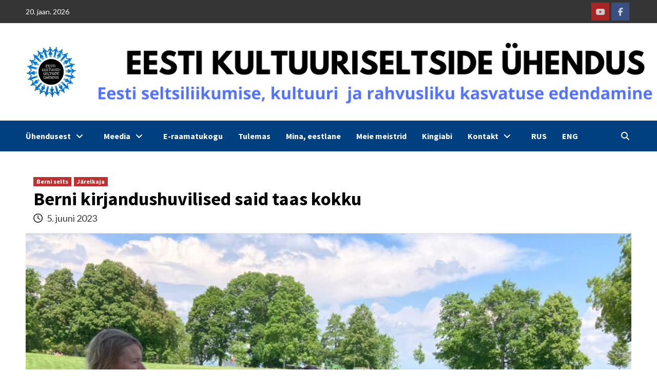

--- FILE ---
content_type: text/html; charset=UTF-8
request_url: https://kultuuriseltsid.ee/2023/06/05/berni-kirjandus/
body_size: 18930
content:
<!doctype html>
<html lang="et" itemscope itemtype="https://schema.org/BlogPosting">
<head>
    <meta charset="UTF-8">
    <meta name="viewport" content="width=device-width, initial-scale=1">
    <link rel="profile" href="http://gmpg.org/xfn/11">
    <meta name='robots' content='index, follow, max-image-preview:large, max-snippet:-1, max-video-preview:-1' />
	<style>img:is([sizes="auto" i], [sizes^="auto," i]) { contain-intrinsic-size: 3000px 1500px }</style>
	<link rel="alternate" hreflang="et" href="https://kultuuriseltsid.ee/2023/06/05/berni-kirjandus/" />
<link rel="alternate" hreflang="ru" href="https://kultuuriseltsid.ee/2023/06/05/berni-kirjandus/?lang=ru" />
<link rel="alternate" hreflang="en" href="https://kultuuriseltsid.ee/2023/06/05/berni-kirjandus/?lang=en" />
<link rel="alternate" hreflang="x-default" href="https://kultuuriseltsid.ee/2023/06/05/berni-kirjandus/" />

	<!-- This site is optimized with the Yoast SEO plugin v26.7 - https://yoast.com/wordpress/plugins/seo/ -->
	<title>Berni kirjandushuvilised said taas kokku - Eesti Kultuuriseltside Ühendus</title>
	<link rel="canonical" href="https://kultuuriseltsid.ee/2023/06/05/berni-kirjandus/?lang=en" />
	<meta property="og:locale" content="et_EE" />
	<meta property="og:type" content="article" />
	<meta property="og:title" content="Berni kirjandushuvilised said taas kokku - Eesti Kultuuriseltside Ühendus" />
	<meta property="og:description" content="Pildikesi pühapäevasest kirjanduspiknikust Berni kodumäel Gurtenil. Eesti kirjanduse sõpru oli kohal Šveitsi ida- ja lääneservalt..." />
	<meta property="og:url" content="https://kultuuriseltsid.ee/2023/06/05/berni-kirjandus/?lang=en" />
	<meta property="og:site_name" content="Eesti Kultuuriseltside Ühendus" />
	<meta property="article:publisher" content="https://www.facebook.com/kultuuriseltsid/" />
	<meta property="article:published_time" content="2023-06-05T05:58:34+00:00" />
	<meta property="article:modified_time" content="2023-06-22T06:22:25+00:00" />
	<meta property="og:image" content="https://www.kultuuriseltsid.ee/wp-content/uploads/2023/06/Piknik.jpg" />
	<meta property="og:image:width" content="900" />
	<meta property="og:image:height" content="675" />
	<meta property="og:image:type" content="image/jpeg" />
	<meta name="author" content="Liina Miks" />
	<meta name="twitter:card" content="summary_large_image" />
	<meta name="twitter:label1" content="Written by" />
	<meta name="twitter:data1" content="Liina Miks" />
	<script type="application/ld+json" class="yoast-schema-graph">{"@context":"https://schema.org","@graph":[{"@type":"Article","@id":"https://kultuuriseltsid.ee/2023/06/05/berni-kirjandus/?lang=en#article","isPartOf":{"@id":"https://kultuuriseltsid.ee/2023/06/05/berni-kirjandus/?lang=en"},"author":{"name":"Liina Miks","@id":"https://kultuuriseltsid.ee/#/schema/person/521609ed719de74a231354ae65136f08"},"headline":"Berni kirjandushuvilised said taas kokku","datePublished":"2023-06-05T05:58:34+00:00","dateModified":"2023-06-22T06:22:25+00:00","mainEntityOfPage":{"@id":"https://kultuuriseltsid.ee/2023/06/05/berni-kirjandus/?lang=en"},"wordCount":67,"publisher":{"@id":"https://kultuuriseltsid.ee/#organization"},"image":{"@id":"https://kultuuriseltsid.ee/2023/06/05/berni-kirjandus/?lang=en#primaryimage"},"thumbnailUrl":"https://kultuuriseltsid.ee/wp-content/uploads/2023/06/Piknik.jpg","articleSection":["Berni selts","Järelkaja"],"inLanguage":"et"},{"@type":"WebPage","@id":"https://kultuuriseltsid.ee/2023/06/05/berni-kirjandus/?lang=en","url":"https://kultuuriseltsid.ee/2023/06/05/berni-kirjandus/?lang=en","name":"Berni kirjandushuvilised said taas kokku - Eesti Kultuuriseltside Ühendus","isPartOf":{"@id":"https://kultuuriseltsid.ee/#website"},"primaryImageOfPage":{"@id":"https://kultuuriseltsid.ee/2023/06/05/berni-kirjandus/?lang=en#primaryimage"},"image":{"@id":"https://kultuuriseltsid.ee/2023/06/05/berni-kirjandus/?lang=en#primaryimage"},"thumbnailUrl":"https://kultuuriseltsid.ee/wp-content/uploads/2023/06/Piknik.jpg","datePublished":"2023-06-05T05:58:34+00:00","dateModified":"2023-06-22T06:22:25+00:00","breadcrumb":{"@id":"https://kultuuriseltsid.ee/2023/06/05/berni-kirjandus/?lang=en#breadcrumb"},"inLanguage":"et","potentialAction":[{"@type":"ReadAction","target":["https://kultuuriseltsid.ee/2023/06/05/berni-kirjandus/?lang=en"]}]},{"@type":"ImageObject","inLanguage":"et","@id":"https://kultuuriseltsid.ee/2023/06/05/berni-kirjandus/?lang=en#primaryimage","url":"https://kultuuriseltsid.ee/wp-content/uploads/2023/06/Piknik.jpg","contentUrl":"https://kultuuriseltsid.ee/wp-content/uploads/2023/06/Piknik.jpg","width":900,"height":675},{"@type":"BreadcrumbList","@id":"https://kultuuriseltsid.ee/2023/06/05/berni-kirjandus/?lang=en#breadcrumb","itemListElement":[{"@type":"ListItem","position":1,"name":"Home","item":"https://kultuuriseltsid.ee/"},{"@type":"ListItem","position":2,"name":"Berni kirjandushuvilised said taas kokku"}]},{"@type":"WebSite","@id":"https://kultuuriseltsid.ee/#website","url":"https://kultuuriseltsid.ee/","name":"Eesti Kultuuriseltside Ühendus","description":"Eesti kultuuri, vaimsuse ja rahvusliku kasvatuse edendamine","publisher":{"@id":"https://kultuuriseltsid.ee/#organization"},"potentialAction":[{"@type":"SearchAction","target":{"@type":"EntryPoint","urlTemplate":"https://kultuuriseltsid.ee/?s={search_term_string}"},"query-input":{"@type":"PropertyValueSpecification","valueRequired":true,"valueName":"search_term_string"}}],"inLanguage":"et"},{"@type":"Organization","@id":"https://kultuuriseltsid.ee/#organization","name":"kultuuriseltsid","url":"https://kultuuriseltsid.ee/","logo":{"@type":"ImageObject","inLanguage":"et","@id":"https://kultuuriseltsid.ee/#/schema/logo/image/","url":"https://kultuuriseltsid.ee/wp-content/uploads/2020/06/EKSÜ-logo-pisike.jpg","contentUrl":"https://kultuuriseltsid.ee/wp-content/uploads/2020/06/EKSÜ-logo-pisike.jpg","width":100,"height":100,"caption":"kultuuriseltsid"},"image":{"@id":"https://kultuuriseltsid.ee/#/schema/logo/image/"},"sameAs":["https://www.facebook.com/kultuuriseltsid/"]},{"@type":"Person","@id":"https://kultuuriseltsid.ee/#/schema/person/521609ed719de74a231354ae65136f08","name":"Liina Miks","image":{"@type":"ImageObject","inLanguage":"et","@id":"https://kultuuriseltsid.ee/#/schema/person/image/","url":"https://secure.gravatar.com/avatar/34db77cd760e3fcc6eb0b7dc64352ea2fb70b993b8634f2b5b495156aa99751b?s=96&d=mm&r=g","contentUrl":"https://secure.gravatar.com/avatar/34db77cd760e3fcc6eb0b7dc64352ea2fb70b993b8634f2b5b495156aa99751b?s=96&d=mm&r=g","caption":"Liina Miks"},"sameAs":["https://kultuuriseltsid.ee/"]}]}</script>
	<!-- / Yoast SEO plugin. -->


<link rel='dns-prefetch' href='//static.addtoany.com' />
<link rel='dns-prefetch' href='//fonts.googleapis.com' />
<link rel='dns-prefetch' href='//use.fontawesome.com' />
<link rel="alternate" type="application/rss+xml" title="Eesti Kultuuriseltside Ühendus &raquo; RSS" href="https://kultuuriseltsid.ee/feed/" />
<script type="text/javascript">
/* <![CDATA[ */
window._wpemojiSettings = {"baseUrl":"https:\/\/s.w.org\/images\/core\/emoji\/16.0.1\/72x72\/","ext":".png","svgUrl":"https:\/\/s.w.org\/images\/core\/emoji\/16.0.1\/svg\/","svgExt":".svg","source":{"concatemoji":"https:\/\/kultuuriseltsid.ee\/wp-includes\/js\/wp-emoji-release.min.js?ver=04075ce2dc4c15faf99f0be290321fd1"}};
/*! This file is auto-generated */
!function(s,n){var o,i,e;function c(e){try{var t={supportTests:e,timestamp:(new Date).valueOf()};sessionStorage.setItem(o,JSON.stringify(t))}catch(e){}}function p(e,t,n){e.clearRect(0,0,e.canvas.width,e.canvas.height),e.fillText(t,0,0);var t=new Uint32Array(e.getImageData(0,0,e.canvas.width,e.canvas.height).data),a=(e.clearRect(0,0,e.canvas.width,e.canvas.height),e.fillText(n,0,0),new Uint32Array(e.getImageData(0,0,e.canvas.width,e.canvas.height).data));return t.every(function(e,t){return e===a[t]})}function u(e,t){e.clearRect(0,0,e.canvas.width,e.canvas.height),e.fillText(t,0,0);for(var n=e.getImageData(16,16,1,1),a=0;a<n.data.length;a++)if(0!==n.data[a])return!1;return!0}function f(e,t,n,a){switch(t){case"flag":return n(e,"\ud83c\udff3\ufe0f\u200d\u26a7\ufe0f","\ud83c\udff3\ufe0f\u200b\u26a7\ufe0f")?!1:!n(e,"\ud83c\udde8\ud83c\uddf6","\ud83c\udde8\u200b\ud83c\uddf6")&&!n(e,"\ud83c\udff4\udb40\udc67\udb40\udc62\udb40\udc65\udb40\udc6e\udb40\udc67\udb40\udc7f","\ud83c\udff4\u200b\udb40\udc67\u200b\udb40\udc62\u200b\udb40\udc65\u200b\udb40\udc6e\u200b\udb40\udc67\u200b\udb40\udc7f");case"emoji":return!a(e,"\ud83e\udedf")}return!1}function g(e,t,n,a){var r="undefined"!=typeof WorkerGlobalScope&&self instanceof WorkerGlobalScope?new OffscreenCanvas(300,150):s.createElement("canvas"),o=r.getContext("2d",{willReadFrequently:!0}),i=(o.textBaseline="top",o.font="600 32px Arial",{});return e.forEach(function(e){i[e]=t(o,e,n,a)}),i}function t(e){var t=s.createElement("script");t.src=e,t.defer=!0,s.head.appendChild(t)}"undefined"!=typeof Promise&&(o="wpEmojiSettingsSupports",i=["flag","emoji"],n.supports={everything:!0,everythingExceptFlag:!0},e=new Promise(function(e){s.addEventListener("DOMContentLoaded",e,{once:!0})}),new Promise(function(t){var n=function(){try{var e=JSON.parse(sessionStorage.getItem(o));if("object"==typeof e&&"number"==typeof e.timestamp&&(new Date).valueOf()<e.timestamp+604800&&"object"==typeof e.supportTests)return e.supportTests}catch(e){}return null}();if(!n){if("undefined"!=typeof Worker&&"undefined"!=typeof OffscreenCanvas&&"undefined"!=typeof URL&&URL.createObjectURL&&"undefined"!=typeof Blob)try{var e="postMessage("+g.toString()+"("+[JSON.stringify(i),f.toString(),p.toString(),u.toString()].join(",")+"));",a=new Blob([e],{type:"text/javascript"}),r=new Worker(URL.createObjectURL(a),{name:"wpTestEmojiSupports"});return void(r.onmessage=function(e){c(n=e.data),r.terminate(),t(n)})}catch(e){}c(n=g(i,f,p,u))}t(n)}).then(function(e){for(var t in e)n.supports[t]=e[t],n.supports.everything=n.supports.everything&&n.supports[t],"flag"!==t&&(n.supports.everythingExceptFlag=n.supports.everythingExceptFlag&&n.supports[t]);n.supports.everythingExceptFlag=n.supports.everythingExceptFlag&&!n.supports.flag,n.DOMReady=!1,n.readyCallback=function(){n.DOMReady=!0}}).then(function(){return e}).then(function(){var e;n.supports.everything||(n.readyCallback(),(e=n.source||{}).concatemoji?t(e.concatemoji):e.wpemoji&&e.twemoji&&(t(e.twemoji),t(e.wpemoji)))}))}((window,document),window._wpemojiSettings);
/* ]]> */
</script>
<link rel='stylesheet' id='latest-posts-block-fontawesome-front-css' href='https://kultuuriseltsid.ee/wp-content/plugins/latest-posts-block-lite/src/assets/fontawesome/css/all.css?ver=1768467380' type='text/css' media='all' />
<link rel='stylesheet' id='latest-posts-block-frontend-block-style-css-css' href='https://kultuuriseltsid.ee/wp-content/plugins/latest-posts-block-lite/dist/blocks.style.build.css?ver=04075ce2dc4c15faf99f0be290321fd1' type='text/css' media='all' />
<style id='wp-emoji-styles-inline-css' type='text/css'>

	img.wp-smiley, img.emoji {
		display: inline !important;
		border: none !important;
		box-shadow: none !important;
		height: 1em !important;
		width: 1em !important;
		margin: 0 0.07em !important;
		vertical-align: -0.1em !important;
		background: none !important;
		padding: 0 !important;
	}
</style>
<link rel='stylesheet' id='wp-block-library-css' href='https://kultuuriseltsid.ee/wp-includes/css/dist/block-library/style.min.css?ver=04075ce2dc4c15faf99f0be290321fd1' type='text/css' media='all' />
<style id='classic-theme-styles-inline-css' type='text/css'>
/*! This file is auto-generated */
.wp-block-button__link{color:#fff;background-color:#32373c;border-radius:9999px;box-shadow:none;text-decoration:none;padding:calc(.667em + 2px) calc(1.333em + 2px);font-size:1.125em}.wp-block-file__button{background:#32373c;color:#fff;text-decoration:none}
</style>
<style id='font-awesome-svg-styles-default-inline-css' type='text/css'>
.svg-inline--fa {
  display: inline-block;
  height: 1em;
  overflow: visible;
  vertical-align: -.125em;
}
</style>
<link rel='stylesheet' id='font-awesome-svg-styles-css' href='https://kultuuriseltsid.ee/wp-content/uploads/font-awesome/v6.6.0/css/svg-with-js.css' type='text/css' media='all' />
<style id='font-awesome-svg-styles-inline-css' type='text/css'>
   .wp-block-font-awesome-icon svg::before,
   .wp-rich-text-font-awesome-icon svg::before {content: unset;}
</style>
<style id='global-styles-inline-css' type='text/css'>
:root{--wp--preset--aspect-ratio--square: 1;--wp--preset--aspect-ratio--4-3: 4/3;--wp--preset--aspect-ratio--3-4: 3/4;--wp--preset--aspect-ratio--3-2: 3/2;--wp--preset--aspect-ratio--2-3: 2/3;--wp--preset--aspect-ratio--16-9: 16/9;--wp--preset--aspect-ratio--9-16: 9/16;--wp--preset--color--black: #000000;--wp--preset--color--cyan-bluish-gray: #abb8c3;--wp--preset--color--white: #ffffff;--wp--preset--color--pale-pink: #f78da7;--wp--preset--color--vivid-red: #cf2e2e;--wp--preset--color--luminous-vivid-orange: #ff6900;--wp--preset--color--luminous-vivid-amber: #fcb900;--wp--preset--color--light-green-cyan: #7bdcb5;--wp--preset--color--vivid-green-cyan: #00d084;--wp--preset--color--pale-cyan-blue: #8ed1fc;--wp--preset--color--vivid-cyan-blue: #0693e3;--wp--preset--color--vivid-purple: #9b51e0;--wp--preset--gradient--vivid-cyan-blue-to-vivid-purple: linear-gradient(135deg,rgba(6,147,227,1) 0%,rgb(155,81,224) 100%);--wp--preset--gradient--light-green-cyan-to-vivid-green-cyan: linear-gradient(135deg,rgb(122,220,180) 0%,rgb(0,208,130) 100%);--wp--preset--gradient--luminous-vivid-amber-to-luminous-vivid-orange: linear-gradient(135deg,rgba(252,185,0,1) 0%,rgba(255,105,0,1) 100%);--wp--preset--gradient--luminous-vivid-orange-to-vivid-red: linear-gradient(135deg,rgba(255,105,0,1) 0%,rgb(207,46,46) 100%);--wp--preset--gradient--very-light-gray-to-cyan-bluish-gray: linear-gradient(135deg,rgb(238,238,238) 0%,rgb(169,184,195) 100%);--wp--preset--gradient--cool-to-warm-spectrum: linear-gradient(135deg,rgb(74,234,220) 0%,rgb(151,120,209) 20%,rgb(207,42,186) 40%,rgb(238,44,130) 60%,rgb(251,105,98) 80%,rgb(254,248,76) 100%);--wp--preset--gradient--blush-light-purple: linear-gradient(135deg,rgb(255,206,236) 0%,rgb(152,150,240) 100%);--wp--preset--gradient--blush-bordeaux: linear-gradient(135deg,rgb(254,205,165) 0%,rgb(254,45,45) 50%,rgb(107,0,62) 100%);--wp--preset--gradient--luminous-dusk: linear-gradient(135deg,rgb(255,203,112) 0%,rgb(199,81,192) 50%,rgb(65,88,208) 100%);--wp--preset--gradient--pale-ocean: linear-gradient(135deg,rgb(255,245,203) 0%,rgb(182,227,212) 50%,rgb(51,167,181) 100%);--wp--preset--gradient--electric-grass: linear-gradient(135deg,rgb(202,248,128) 0%,rgb(113,206,126) 100%);--wp--preset--gradient--midnight: linear-gradient(135deg,rgb(2,3,129) 0%,rgb(40,116,252) 100%);--wp--preset--font-size--small: 13px;--wp--preset--font-size--medium: 20px;--wp--preset--font-size--large: 36px;--wp--preset--font-size--x-large: 42px;--wp--preset--spacing--20: 0.44rem;--wp--preset--spacing--30: 0.67rem;--wp--preset--spacing--40: 1rem;--wp--preset--spacing--50: 1.5rem;--wp--preset--spacing--60: 2.25rem;--wp--preset--spacing--70: 3.38rem;--wp--preset--spacing--80: 5.06rem;--wp--preset--shadow--natural: 6px 6px 9px rgba(0, 0, 0, 0.2);--wp--preset--shadow--deep: 12px 12px 50px rgba(0, 0, 0, 0.4);--wp--preset--shadow--sharp: 6px 6px 0px rgba(0, 0, 0, 0.2);--wp--preset--shadow--outlined: 6px 6px 0px -3px rgba(255, 255, 255, 1), 6px 6px rgba(0, 0, 0, 1);--wp--preset--shadow--crisp: 6px 6px 0px rgba(0, 0, 0, 1);}:where(.is-layout-flex){gap: 0.5em;}:where(.is-layout-grid){gap: 0.5em;}body .is-layout-flex{display: flex;}.is-layout-flex{flex-wrap: wrap;align-items: center;}.is-layout-flex > :is(*, div){margin: 0;}body .is-layout-grid{display: grid;}.is-layout-grid > :is(*, div){margin: 0;}:where(.wp-block-columns.is-layout-flex){gap: 2em;}:where(.wp-block-columns.is-layout-grid){gap: 2em;}:where(.wp-block-post-template.is-layout-flex){gap: 1.25em;}:where(.wp-block-post-template.is-layout-grid){gap: 1.25em;}.has-black-color{color: var(--wp--preset--color--black) !important;}.has-cyan-bluish-gray-color{color: var(--wp--preset--color--cyan-bluish-gray) !important;}.has-white-color{color: var(--wp--preset--color--white) !important;}.has-pale-pink-color{color: var(--wp--preset--color--pale-pink) !important;}.has-vivid-red-color{color: var(--wp--preset--color--vivid-red) !important;}.has-luminous-vivid-orange-color{color: var(--wp--preset--color--luminous-vivid-orange) !important;}.has-luminous-vivid-amber-color{color: var(--wp--preset--color--luminous-vivid-amber) !important;}.has-light-green-cyan-color{color: var(--wp--preset--color--light-green-cyan) !important;}.has-vivid-green-cyan-color{color: var(--wp--preset--color--vivid-green-cyan) !important;}.has-pale-cyan-blue-color{color: var(--wp--preset--color--pale-cyan-blue) !important;}.has-vivid-cyan-blue-color{color: var(--wp--preset--color--vivid-cyan-blue) !important;}.has-vivid-purple-color{color: var(--wp--preset--color--vivid-purple) !important;}.has-black-background-color{background-color: var(--wp--preset--color--black) !important;}.has-cyan-bluish-gray-background-color{background-color: var(--wp--preset--color--cyan-bluish-gray) !important;}.has-white-background-color{background-color: var(--wp--preset--color--white) !important;}.has-pale-pink-background-color{background-color: var(--wp--preset--color--pale-pink) !important;}.has-vivid-red-background-color{background-color: var(--wp--preset--color--vivid-red) !important;}.has-luminous-vivid-orange-background-color{background-color: var(--wp--preset--color--luminous-vivid-orange) !important;}.has-luminous-vivid-amber-background-color{background-color: var(--wp--preset--color--luminous-vivid-amber) !important;}.has-light-green-cyan-background-color{background-color: var(--wp--preset--color--light-green-cyan) !important;}.has-vivid-green-cyan-background-color{background-color: var(--wp--preset--color--vivid-green-cyan) !important;}.has-pale-cyan-blue-background-color{background-color: var(--wp--preset--color--pale-cyan-blue) !important;}.has-vivid-cyan-blue-background-color{background-color: var(--wp--preset--color--vivid-cyan-blue) !important;}.has-vivid-purple-background-color{background-color: var(--wp--preset--color--vivid-purple) !important;}.has-black-border-color{border-color: var(--wp--preset--color--black) !important;}.has-cyan-bluish-gray-border-color{border-color: var(--wp--preset--color--cyan-bluish-gray) !important;}.has-white-border-color{border-color: var(--wp--preset--color--white) !important;}.has-pale-pink-border-color{border-color: var(--wp--preset--color--pale-pink) !important;}.has-vivid-red-border-color{border-color: var(--wp--preset--color--vivid-red) !important;}.has-luminous-vivid-orange-border-color{border-color: var(--wp--preset--color--luminous-vivid-orange) !important;}.has-luminous-vivid-amber-border-color{border-color: var(--wp--preset--color--luminous-vivid-amber) !important;}.has-light-green-cyan-border-color{border-color: var(--wp--preset--color--light-green-cyan) !important;}.has-vivid-green-cyan-border-color{border-color: var(--wp--preset--color--vivid-green-cyan) !important;}.has-pale-cyan-blue-border-color{border-color: var(--wp--preset--color--pale-cyan-blue) !important;}.has-vivid-cyan-blue-border-color{border-color: var(--wp--preset--color--vivid-cyan-blue) !important;}.has-vivid-purple-border-color{border-color: var(--wp--preset--color--vivid-purple) !important;}.has-vivid-cyan-blue-to-vivid-purple-gradient-background{background: var(--wp--preset--gradient--vivid-cyan-blue-to-vivid-purple) !important;}.has-light-green-cyan-to-vivid-green-cyan-gradient-background{background: var(--wp--preset--gradient--light-green-cyan-to-vivid-green-cyan) !important;}.has-luminous-vivid-amber-to-luminous-vivid-orange-gradient-background{background: var(--wp--preset--gradient--luminous-vivid-amber-to-luminous-vivid-orange) !important;}.has-luminous-vivid-orange-to-vivid-red-gradient-background{background: var(--wp--preset--gradient--luminous-vivid-orange-to-vivid-red) !important;}.has-very-light-gray-to-cyan-bluish-gray-gradient-background{background: var(--wp--preset--gradient--very-light-gray-to-cyan-bluish-gray) !important;}.has-cool-to-warm-spectrum-gradient-background{background: var(--wp--preset--gradient--cool-to-warm-spectrum) !important;}.has-blush-light-purple-gradient-background{background: var(--wp--preset--gradient--blush-light-purple) !important;}.has-blush-bordeaux-gradient-background{background: var(--wp--preset--gradient--blush-bordeaux) !important;}.has-luminous-dusk-gradient-background{background: var(--wp--preset--gradient--luminous-dusk) !important;}.has-pale-ocean-gradient-background{background: var(--wp--preset--gradient--pale-ocean) !important;}.has-electric-grass-gradient-background{background: var(--wp--preset--gradient--electric-grass) !important;}.has-midnight-gradient-background{background: var(--wp--preset--gradient--midnight) !important;}.has-small-font-size{font-size: var(--wp--preset--font-size--small) !important;}.has-medium-font-size{font-size: var(--wp--preset--font-size--medium) !important;}.has-large-font-size{font-size: var(--wp--preset--font-size--large) !important;}.has-x-large-font-size{font-size: var(--wp--preset--font-size--x-large) !important;}
:where(.wp-block-post-template.is-layout-flex){gap: 1.25em;}:where(.wp-block-post-template.is-layout-grid){gap: 1.25em;}
:where(.wp-block-columns.is-layout-flex){gap: 2em;}:where(.wp-block-columns.is-layout-grid){gap: 2em;}
:root :where(.wp-block-pullquote){font-size: 1.5em;line-height: 1.6;}
</style>
<link rel='stylesheet' id='responsive-lightbox-prettyphoto-css' href='https://kultuuriseltsid.ee/wp-content/plugins/responsive-lightbox/assets/prettyphoto/prettyPhoto.min.css?ver=3.1.6' type='text/css' media='all' />
<link rel='stylesheet' id='wpos-slick-style-css' href='https://kultuuriseltsid.ee/wp-content/plugins/wp-slick-slider-and-image-carousel/assets/css/slick.css?ver=3.7.8' type='text/css' media='all' />
<link rel='stylesheet' id='wpsisac-public-style-css' href='https://kultuuriseltsid.ee/wp-content/plugins/wp-slick-slider-and-image-carousel/assets/css/wpsisac-public.css?ver=3.7.8' type='text/css' media='all' />
<link rel='stylesheet' id='wpml-legacy-horizontal-list-0-css' href='https://kultuuriseltsid.ee/wp-content/plugins/sitepress-multilingual-cms/templates/language-switchers/legacy-list-horizontal/style.min.css?ver=1' type='text/css' media='all' />
<style id='wpml-legacy-horizontal-list-0-inline-css' type='text/css'>
.wpml-ls-statics-footer a, .wpml-ls-statics-footer .wpml-ls-sub-menu a, .wpml-ls-statics-footer .wpml-ls-sub-menu a:link, .wpml-ls-statics-footer li:not(.wpml-ls-current-language) .wpml-ls-link, .wpml-ls-statics-footer li:not(.wpml-ls-current-language) .wpml-ls-link:link {color:#444444;background-color:#ffffff;}.wpml-ls-statics-footer a, .wpml-ls-statics-footer .wpml-ls-sub-menu a:hover,.wpml-ls-statics-footer .wpml-ls-sub-menu a:focus, .wpml-ls-statics-footer .wpml-ls-sub-menu a:link:hover, .wpml-ls-statics-footer .wpml-ls-sub-menu a:link:focus {color:#000000;background-color:#eeeeee;}.wpml-ls-statics-footer .wpml-ls-current-language > a {color:#444444;background-color:#ffffff;}.wpml-ls-statics-footer .wpml-ls-current-language:hover>a, .wpml-ls-statics-footer .wpml-ls-current-language>a:focus {color:#000000;background-color:#eeeeee;}
</style>
<link rel='stylesheet' id='wpml-menu-item-0-css' href='https://kultuuriseltsid.ee/wp-content/plugins/sitepress-multilingual-cms/templates/language-switchers/menu-item/style.min.css?ver=1' type='text/css' media='all' />
<link rel='stylesheet' id='wp-mapit-leaflet-css-css' href='https://kultuuriseltsid.ee/wp-content/plugins/wp-mapit/wp_mapit/css/leaflet.css?ver=1763024664' type='text/css' media='all' />
<link rel='stylesheet' id='wp-mapit-leaflet-responsive-popup-css-css' href='https://kultuuriseltsid.ee/wp-content/plugins/wp-mapit/wp_mapit/css/leaflet.responsive.popup.css?ver=1763024664' type='text/css' media='all' />
<link rel='stylesheet' id='wp-mapit-leaflet-gesture-handling-css-css' href='https://kultuuriseltsid.ee/wp-content/plugins/wp-mapit/wp_mapit/css/leaflet-gesture-handling.css?ver=1763024664' type='text/css' media='all' />
<link rel='stylesheet' id='wp-mapit-leaflet-fullscreen-css-css' href='https://kultuuriseltsid.ee/wp-content/plugins/wp-mapit/wp_mapit/css/leaflet.fullscreen.css?ver=1763024664' type='text/css' media='all' />
<link rel='stylesheet' id='wp-mapit-css-css' href='https://kultuuriseltsid.ee/wp-content/plugins/wp-mapit/wp_mapit/css/wp_mapit.css?ver=1763024664' type='text/css' media='all' />
<link rel='stylesheet' id='font-awesome-v5-css' href='https://kultuuriseltsid.ee/wp-content/themes/covernews/assets/font-awesome-v5/css/fontawesome-all.min.css?ver=04075ce2dc4c15faf99f0be290321fd1' type='text/css' media='all' />
<link rel='stylesheet' id='bootstrap-css' href='https://kultuuriseltsid.ee/wp-content/themes/covernews/assets/bootstrap/css/bootstrap.min.css?ver=04075ce2dc4c15faf99f0be290321fd1' type='text/css' media='all' />
<link rel='stylesheet' id='slick-css' href='https://kultuuriseltsid.ee/wp-content/themes/covernews/assets/slick/css/slick.css?ver=04075ce2dc4c15faf99f0be290321fd1' type='text/css' media='all' />
<link rel='stylesheet' id='covernews-google-fonts-css' href='https://fonts.googleapis.com/css?family=Source%20Sans%20Pro:400,400i,700,700i|Lato:400,300,400italic,900,700&#038;subset=latin,latin-ext' type='text/css' media='all' />
<link rel='stylesheet' id='covernews-style-css' href='https://kultuuriseltsid.ee/wp-content/themes/covernews/style.css?ver=3.4.3' type='text/css' media='all' />
<link rel='stylesheet' id='font-awesome-official-css' href='https://use.fontawesome.com/releases/v6.6.0/css/all.css' type='text/css' media='all' integrity="sha384-h/hnnw1Bi4nbpD6kE7nYfCXzovi622sY5WBxww8ARKwpdLj5kUWjRuyiXaD1U2JT" crossorigin="anonymous" />
<link rel='stylesheet' id='addtoany-css' href='https://kultuuriseltsid.ee/wp-content/plugins/add-to-any/addtoany.min.css?ver=1.16' type='text/css' media='all' />
<link rel='stylesheet' id='font-awesome-official-v4shim-css' href='https://use.fontawesome.com/releases/v6.6.0/css/v4-shims.css' type='text/css' media='all' integrity="sha384-Heamg4F/EELwbmnBJapxaWTkcdX/DCrJpYgSshI5BkI7xghn3RvDcpG+1xUJt/7K" crossorigin="anonymous" />
<script type="text/javascript" id="addtoany-core-js-before">
/* <![CDATA[ */
window.a2a_config=window.a2a_config||{};a2a_config.callbacks=[];a2a_config.overlays=[];a2a_config.templates={};a2a_localize = {
	Share: "Share",
	Save: "Save",
	Subscribe: "Subscribe",
	Email: "Email",
	Bookmark: "Bookmark",
	ShowAll: "Show all",
	ShowLess: "Show less",
	FindServices: "Find service(s)",
	FindAnyServiceToAddTo: "Instantly find any service to add to",
	PoweredBy: "Powered by",
	ShareViaEmail: "Share via email",
	SubscribeViaEmail: "Subscribe via email",
	BookmarkInYourBrowser: "Bookmark in your browser",
	BookmarkInstructions: "Press Ctrl+D or \u2318+D to bookmark this page",
	AddToYourFavorites: "Add to your favorites",
	SendFromWebOrProgram: "Send from any email address or email program",
	EmailProgram: "Email program",
	More: "More&#8230;",
	ThanksForSharing: "Thanks for sharing!",
	ThanksForFollowing: "Thanks for following!"
};
/* ]]> */
</script>
<script type="text/javascript" defer src="https://static.addtoany.com/menu/page.js" id="addtoany-core-js"></script>
<script type="text/javascript" src="https://kultuuriseltsid.ee/wp-includes/js/jquery/jquery.min.js?ver=3.7.1" id="jquery-core-js"></script>
<script type="text/javascript" src="https://kultuuriseltsid.ee/wp-includes/js/jquery/jquery-migrate.min.js?ver=3.4.1" id="jquery-migrate-js"></script>
<script type="text/javascript" defer src="https://kultuuriseltsid.ee/wp-content/plugins/add-to-any/addtoany.min.js?ver=1.1" id="addtoany-jquery-js"></script>
<script type="text/javascript" src="https://kultuuriseltsid.ee/wp-content/plugins/responsive-lightbox/assets/prettyphoto/jquery.prettyPhoto.min.js?ver=3.1.6" id="responsive-lightbox-prettyphoto-js"></script>
<script type="text/javascript" src="https://kultuuriseltsid.ee/wp-includes/js/underscore.min.js?ver=1.13.7" id="underscore-js"></script>
<script type="text/javascript" src="https://kultuuriseltsid.ee/wp-content/plugins/responsive-lightbox/assets/infinitescroll/infinite-scroll.pkgd.min.js?ver=4.0.1" id="responsive-lightbox-infinite-scroll-js"></script>
<script type="text/javascript" src="https://kultuuriseltsid.ee/wp-content/plugins/responsive-lightbox/assets/dompurify/purify.min.js?ver=3.3.1" id="dompurify-js"></script>
<script type="text/javascript" id="responsive-lightbox-sanitizer-js-before">
/* <![CDATA[ */
window.RLG = window.RLG || {}; window.RLG.sanitizeAllowedHosts = ["youtube.com","www.youtube.com","youtu.be","vimeo.com","player.vimeo.com"];
/* ]]> */
</script>
<script type="text/javascript" src="https://kultuuriseltsid.ee/wp-content/plugins/responsive-lightbox/js/sanitizer.js?ver=2.6.1" id="responsive-lightbox-sanitizer-js"></script>
<script type="text/javascript" id="responsive-lightbox-js-before">
/* <![CDATA[ */
var rlArgs = {"script":"prettyphoto","selector":"lightbox","customEvents":"","activeGalleries":true,"animationSpeed":"normal","slideshow":false,"slideshowDelay":5000,"slideshowAutoplay":false,"opacity":"0.75","showTitle":true,"allowResize":true,"allowExpand":true,"width":1080,"height":720,"separator":"\/","theme":"pp_default","horizontalPadding":20,"hideFlash":false,"wmode":"opaque","videoAutoplay":false,"modal":false,"deeplinking":false,"overlayGallery":true,"keyboardShortcuts":true,"social":false,"woocommerce_gallery":false,"ajaxurl":"https:\/\/kultuuriseltsid.ee\/wp-admin\/admin-ajax.php","nonce":"b38fe35176","preview":false,"postId":44888,"scriptExtension":false};
/* ]]> */
</script>
<script type="text/javascript" src="https://kultuuriseltsid.ee/wp-content/plugins/responsive-lightbox/js/front.js?ver=2.6.1" id="responsive-lightbox-js"></script>

<!-- OG: 3.3.0 --><link rel="image_src" href="https://kultuuriseltsid.ee/wp-content/uploads/2023/06/Piknik.jpg"><meta name="msapplication-TileImage" content="https://kultuuriseltsid.ee/wp-content/uploads/2023/06/Piknik.jpg">
<meta property="og:image" content="https://kultuuriseltsid.ee/wp-content/uploads/2023/06/Piknik.jpg"><meta property="og:image:secure_url" content="https://kultuuriseltsid.ee/wp-content/uploads/2023/06/Piknik.jpg"><meta property="og:image:width" content="900"><meta property="og:image:height" content="675"><meta property="og:image:alt" content="Piknik"><meta property="og:image:type" content="image/jpeg"><meta property="og:description" content="Pildikesi pühapäevasest kirjanduspiknikust Berni kodumäel Gurtenil. Eesti kirjanduse sõpru oli kohal Šveitsi ida- ja lääneservalt ja Bernist. Tauno Vahteri “Head venelast” soovitasid kõik osalejad ka teistel lugeda. Vestlus läks kohati täitsa kuumaks. Naerda saime ka ja üldse võiks huumorit elus ja kirjanduses rohkem olla. Kohe on suvi. Võtke aega, et lugeda. Galerii: "><meta property="og:type" content="article"><meta property="og:locale" content="et"><meta property="og:site_name" content="Eesti Kultuuriseltside Ühendus"><meta property="og:title" content="Berni kirjandushuvilised said taas kokku"><meta property="og:url" content="https://kultuuriseltsid.ee/2023/06/05/berni-kirjandus/"><meta property="og:updated_time" content="2023-06-22T09:22:25+03:00">
<meta property="article:published_time" content="2023-06-05T05:58:34+00:00"><meta property="article:modified_time" content="2023-06-22T06:22:25+00:00"><meta property="article:section" content="Berni selts"><meta property="article:section" content="Järelkaja"><meta property="article:author:first_name" content="Liina"><meta property="article:author:last_name" content="Miks"><meta property="article:author:username" content="Liina Miks">
<meta property="twitter:partner" content="ogwp"><meta property="twitter:card" content="summary_large_image"><meta property="twitter:image" content="https://kultuuriseltsid.ee/wp-content/uploads/2023/06/Piknik.jpg"><meta property="twitter:image:alt" content="Piknik"><meta property="twitter:title" content="Berni kirjandushuvilised said taas kokku"><meta property="twitter:description" content="Pildikesi pühapäevasest kirjanduspiknikust Berni kodumäel Gurtenil. Eesti kirjanduse sõpru oli kohal Šveitsi ida- ja lääneservalt ja Bernist. Tauno Vahteri “Head venelast” soovitasid kõik osalejad..."><meta property="twitter:url" content="https://kultuuriseltsid.ee/2023/06/05/berni-kirjandus/">
<meta itemprop="image" content="https://kultuuriseltsid.ee/wp-content/uploads/2023/06/Piknik.jpg"><meta itemprop="name" content="Berni kirjandushuvilised said taas kokku"><meta itemprop="description" content="Pildikesi pühapäevasest kirjanduspiknikust Berni kodumäel Gurtenil. Eesti kirjanduse sõpru oli kohal Šveitsi ida- ja lääneservalt ja Bernist. Tauno Vahteri “Head venelast” soovitasid kõik osalejad ka teistel lugeda. Vestlus läks kohati täitsa kuumaks. Naerda saime ka ja üldse võiks huumorit elus ja kirjanduses rohkem olla. Kohe on suvi. Võtke aega, et lugeda. Galerii: "><meta itemprop="datePublished" content="2023-06-05"><meta itemprop="dateModified" content="2023-06-22T06:22:25+00:00"><meta itemprop="author" content="Liina Miks">
<meta property="profile:first_name" content="Liina"><meta property="profile:last_name" content="Miks"><meta property="profile:username" content="Liina Miks">
<!-- /OG -->

<link rel="https://api.w.org/" href="https://kultuuriseltsid.ee/wp-json/" /><link rel="alternate" title="JSON" type="application/json" href="https://kultuuriseltsid.ee/wp-json/wp/v2/posts/44888" /><link rel="EditURI" type="application/rsd+xml" title="RSD" href="https://kultuuriseltsid.ee/xmlrpc.php?rsd" />

<link rel='shortlink' href='https://kultuuriseltsid.ee/?p=44888' />
<link rel="alternate" title="oEmbed (JSON)" type="application/json+oembed" href="https://kultuuriseltsid.ee/wp-json/oembed/1.0/embed?url=https%3A%2F%2Fkultuuriseltsid.ee%2F2023%2F06%2F05%2Fberni-kirjandus%2F" />
<link rel="alternate" title="oEmbed (XML)" type="text/xml+oembed" href="https://kultuuriseltsid.ee/wp-json/oembed/1.0/embed?url=https%3A%2F%2Fkultuuriseltsid.ee%2F2023%2F06%2F05%2Fberni-kirjandus%2F&#038;format=xml" />
<meta name="generator" content="WPML ver:4.6.13 stt:1,15,45;" />
<link rel='dns-prefetch' href='https://i0.wp.com/'><link rel='preconnect' href='https://i0.wp.com/' crossorigin><link rel='dns-prefetch' href='https://i1.wp.com/'><link rel='preconnect' href='https://i1.wp.com/' crossorigin><link rel='dns-prefetch' href='https://i2.wp.com/'><link rel='preconnect' href='https://i2.wp.com/' crossorigin><link rel='dns-prefetch' href='https://i3.wp.com/'><link rel='preconnect' href='https://i3.wp.com/' crossorigin><!-- Analytics by WP Statistics - https://wp-statistics.com -->
        <style type="text/css">
                        body .masthead-banner.data-bg:before {
                background: rgba(0,0,0,0);
            }
                        .site-title,
            .site-description {
                position: absolute;
                clip: rect(1px, 1px, 1px, 1px);
                display: none;
            }

                    @media (min-width: 768px){
            .elementor-default .elementor-section.elementor-section-full_width > .elementor-container,
            .elementor-page .elementor-section.elementor-section-full_width > .elementor-container,
            .elementor-default .elementor-section.elementor-section-boxed > .elementor-container,
            .elementor-page .elementor-section.elementor-section-boxed > .elementor-container {
                max-width: 730px;
            }
        }
        @media (min-width: 992px){
            .elementor-default .elementor-section.elementor-section-full_width > .elementor-container,
            .elementor-page .elementor-section.elementor-section-full_width > .elementor-container,
            .elementor-default .elementor-section.elementor-section-boxed > .elementor-container,
            .elementor-page .elementor-section.elementor-section-boxed > .elementor-container {
                max-width: 950px;
            }
        }
        @media only screen and (min-width: 1401px){
            .elementor-default .elementor-section.elementor-section-full_width > .elementor-container,
            .elementor-page .elementor-section.elementor-section-full_width > .elementor-container,
            .elementor-default .elementor-section.elementor-section-boxed > .elementor-container,
            .elementor-page .elementor-section.elementor-section-boxed > .elementor-container {
                max-width: 1180px;
            }
        }
        @media only screen and (min-width: 1200px) and (max-width: 1400px){
            .elementor-default .elementor-section.elementor-section-full_width > .elementor-container,
            .elementor-page .elementor-section.elementor-section-full_width > .elementor-container,
            .elementor-default .elementor-section.elementor-section-boxed > .elementor-container,
            .elementor-page .elementor-section.elementor-section-boxed > .elementor-container {
                max-width: 1160px;
            }
        }
        @media (min-width: 1680px){            
            .elementor-default .elementor-section.elementor-section-full_width > .elementor-container,
            .elementor-page .elementor-section.elementor-section-full_width > .elementor-container,
            .elementor-default .elementor-section.elementor-section-boxed > .elementor-container,
            .elementor-page .elementor-section.elementor-section-boxed > .elementor-container {
                max-width: 1580px;
            }
        }
        
        .align-content-left .elementor-section-stretched,
        .align-content-right .elementor-section-stretched {
            max-width: 100%;
            left: 0 !important;
        }


        </style>
        <style type="text/css" id="custom-background-css">
body.custom-background { background-color: #ffffff; }
</style>
	<link rel="icon" href="https://kultuuriseltsid.ee/wp-content/uploads/2018/02/cropped-logo-kultuuriseltsid-32x32.jpg" sizes="32x32" />
<link rel="icon" href="https://kultuuriseltsid.ee/wp-content/uploads/2018/02/cropped-logo-kultuuriseltsid-192x192.jpg" sizes="192x192" />
<link rel="apple-touch-icon" href="https://kultuuriseltsid.ee/wp-content/uploads/2018/02/cropped-logo-kultuuriseltsid-180x180.jpg" />
<meta name="msapplication-TileImage" content="https://kultuuriseltsid.ee/wp-content/uploads/2018/02/cropped-logo-kultuuriseltsid-270x270.jpg" />
		<style type="text/css" id="wp-custom-css">
			/* Menüü riba jääb siniseks – ära muuda */
.main-navigation {
  background-color: #004080 !important;
}

/* Kolm tulpa */
.front-page {
  display: flex;
  flex-wrap: nowrap;
  justify-content: space-between;
  gap: 20px;
}

.column {
  flex: 1;
  min-width: 250px;
}

/* Klikitavad lingid */
.column a,
.eesti-keel-pane a,
.entry-header a {
  color: #004080;
  text-decoration: none;
  display: inline-block;
  position: relative;
  z-index: 2;
  pointer-events: auto;
}

.column a:hover,
.eesti-keel-pane a:hover,
.entry-header a:hover {
  text-decoration: underline;
}

/* Eesti keel paan allservas */
.eesti-keel-pane {
  background-color: #f2f2f2;
  padding: 20px;
  margin-top: 40px;
  margin-bottom: 0;
}

/* Footer kohe allservas */
.site-footer {
  background-color: #000;
  color: #fff;
  padding: 30px;
  text-align: center;
}
.metaslider img {
    object-fit: contain !important;
    object-position: center center !important;
    max-height: 100%;
    max-width: 100%;
    display: block;
    margin: 0 auto;
}
		</style>
		
	<!-- Google tag (gtag.js) -->
<script async src="https://www.googletagmanager.com/gtag/js?id=UA-114694742-1"></script>
<script>
  window.dataLayer = window.dataLayer || [];
  function gtag(){dataLayer.push(arguments);}
  gtag('js', new Date());

  gtag('config', 'UA-114694742-1');
</script>
</head>

<body class="wp-singular post-template-default single single-post postid-44888 single-format-standard custom-background wp-custom-logo wp-embed-responsive wp-theme-covernews metaslider-plugin default-content-layout aft-sticky-sidebar default single-content-mode-default header-image-default full-width-content">

    <div id="af-preloader">
        <div id="loader-wrapper">
            <div id="loader"></div>
        </div>
    </div>

<div id="page" class="site">
    <a class="skip-link screen-reader-text" href="#content">Skip to content</a>
	
	<!-- MetaSlider 61211 not found -->
    <div class="header-layout-1">
                    <div class="top-masthead">

                <div class="container">
                    <div class="row">
                                                    <div class="col-xs-12 col-sm-12 col-md-8 device-center">
                                                                    <span class="topbar-date">
                                       20. jaan. 2026                                    </span>

                                
                                                            </div>
                                                                            <div class="col-xs-12 col-sm-12 col-md-4 pull-right">
                                <div class="social-navigation"><ul id="social-menu" class="menu"><li id="menu-item-33264" class="menu-item menu-item-type-custom menu-item-object-custom menu-item-33264"><a href="https://www.youtube.com/channel/UChNj3k5YilZB36UyJOYfh7Q"><span class="screen-reader-text">Youtube</span></a></li>
<li id="menu-item-33265" class="menu-item menu-item-type-custom menu-item-object-custom menu-item-33265"><a href="https://www.facebook.com/eestikultuur"><span class="screen-reader-text">Facebook</span></a></li>
</ul></div>                            </div>
                                            </div>
                </div>
            </div> <!--    Topbar Ends-->
                <header id="masthead" class="site-header">
                        <div class="masthead-banner data-bg"
                 data-background="https://www.kultuuriseltsid.ee/wp-content/uploads/2024/08/Lisage-pealkiri-10.png">
                <div class="container">
                    <div class="row">
                        <div class="col-md-4">
                            <div class="site-branding">
                                <a href="https://kultuuriseltsid.ee/" class="custom-logo-link" rel="home"><img width="100" height="100" src="https://kultuuriseltsid.ee/wp-content/uploads/2020/06/EKSÜ-logo-pisike.jpg" class="custom-logo" alt="Eesti Kultuuriseltside Ühendus" decoding="async" /></a>                                    <p class="site-title font-family-1">
                                        <a href="https://kultuuriseltsid.ee/"
                                           rel="home">Eesti Kultuuriseltside Ühendus</a>
                                    </p>
                                
                                                                    <p class="site-description">Eesti kultuuri, vaimsuse ja rahvusliku kasvatuse edendamine</p>
                                                            </div>
                        </div>
                        <div class="col-md-8">
                                                    </div>
                    </div>
                </div>
            </div>
            <nav id="site-navigation" class="main-navigation">
                <div class="container">
                    <div class="row">
                        <div class="kol-12">
                            <div class="navigation-container">

                                <div class="main-navigation-container-items-wrapper">

                                <span class="toggle-menu" aria-controls="primary-menu" aria-expanded="false">
                                    <a href="javascript:void(0)" class="aft-void-menu">
                                <span class="screen-reader-text">Primary Menu</span>
                                 <i class="ham"></i>
                                    </a>
                        </span>
                                    <span class="af-mobile-site-title-wrap">
                            <a href="https://kultuuriseltsid.ee/" class="custom-logo-link" rel="home"><img width="100" height="100" src="https://kultuuriseltsid.ee/wp-content/uploads/2020/06/EKSÜ-logo-pisike.jpg" class="custom-logo" alt="Eesti Kultuuriseltside Ühendus" decoding="async" /></a>                                    <p class="site-title font-family-1">
                                <a href="https://kultuuriseltsid.ee/"
                                   rel="home">Eesti Kultuuriseltside Ühendus</a>
                            </p>
                        </span>
                                    <div class="menu main-menu"><ul id="primary-menu" class="menu"><li id="menu-item-25749" class="menu-item menu-item-type-post_type menu-item-object-page menu-item-has-children menu-item-25749"><a href="https://kultuuriseltsid.ee/seltsitegevus-eesti-kultuur/">Ühendusest</a>
<ul class="sub-menu">
	<li id="menu-item-25752" class="menu-item menu-item-type-post_type menu-item-object-page menu-item-25752"><a href="https://kultuuriseltsid.ee/seltsitegevus-eesti-kultuur/pohikiri/">Põhikiri</a></li>
	<li id="menu-item-25754" class="menu-item menu-item-type-post_type menu-item-object-page menu-item-25754"><a href="https://kultuuriseltsid.ee/seltsitegevus-eesti-kultuur/liikmed/">Liikmed</a></li>
	<li id="menu-item-25751" class="menu-item menu-item-type-post_type menu-item-object-page menu-item-25751"><a href="https://kultuuriseltsid.ee/seltsitegevus-eesti-kultuur/juhatus/">Juhatus ja tegevmeeskond</a></li>
	<li id="menu-item-25753" class="menu-item menu-item-type-post_type menu-item-object-page menu-item-25753"><a href="https://kultuuriseltsid.ee/seltsitegevus-eesti-kultuur/arengukava/">Arengukava</a></li>
	<li id="menu-item-25756" class="menu-item menu-item-type-post_type menu-item-object-page menu-item-25756"><a href="https://kultuuriseltsid.ee/seltsitegevus-eesti-kultuur/aruanded/">Aruanded</a></li>
	<li id="menu-item-25750" class="menu-item menu-item-type-post_type menu-item-object-page menu-item-25750"><a href="https://kultuuriseltsid.ee/seltsitegevus-eesti-kultuur/meedia/">Kuukirjad</a></li>
	<li id="menu-item-45365" class="menu-item menu-item-type-post_type menu-item-object-page menu-item-45365"><a href="https://kultuuriseltsid.ee/liitu-meiega/">Liitu meiega!</a></li>
	<li id="menu-item-45364" class="menu-item menu-item-type-post_type menu-item-object-page menu-item-45364"><a href="https://kultuuriseltsid.ee/toeta-meid/">Toeta meid</a></li>
	<li id="menu-item-45363" class="menu-item menu-item-type-post_type menu-item-object-page menu-item-45363"><a href="https://kultuuriseltsid.ee/kontakt/">Kontakt</a></li>
</ul>
</li>
<li id="menu-item-53457" class="menu-item menu-item-type-custom menu-item-object-custom menu-item-has-children menu-item-53457"><a href="#">Meedia</a>
<ul class="sub-menu">
	<li id="menu-item-25757" class="menu-item menu-item-type-post_type menu-item-object-page menu-item-25757"><a href="https://kultuuriseltsid.ee/videod/">Video</a></li>
	<li id="menu-item-25758" class="menu-item menu-item-type-post_type menu-item-object-page menu-item-25758"><a href="https://kultuuriseltsid.ee/audio/">Audio</a></li>
</ul>
</li>
<li id="menu-item-26235" class="menu-item menu-item-type-post_type menu-item-object-page menu-item-26235"><a href="https://kultuuriseltsid.ee/e-raamat/">E-raamatukogu</a></li>
<li id="menu-item-53465" class="menu-item menu-item-type-taxonomy menu-item-object-category menu-item-53465"><a href="https://kultuuriseltsid.ee/teema/tulemas/">Tulemas</a></li>
<li id="menu-item-28587" class="menu-item menu-item-type-taxonomy menu-item-object-category menu-item-28587"><a href="https://kultuuriseltsid.ee/teema/eksu/eestlane/">Mina, eestlane</a></li>
<li id="menu-item-43833" class="menu-item menu-item-type-taxonomy menu-item-object-category menu-item-43833"><a href="https://kultuuriseltsid.ee/teema/meie-meistrid/">Meie meistrid</a></li>
<li id="menu-item-45370" class="menu-item menu-item-type-post_type menu-item-object-page menu-item-45370"><a href="https://kultuuriseltsid.ee/kingiabi/">Kingiabi</a></li>
<li id="menu-item-25759" class="menu-item menu-item-type-post_type menu-item-object-page menu-item-has-children menu-item-25759"><a href="https://kultuuriseltsid.ee/kontakt/">Kontakt</a>
<ul class="sub-menu">
	<li id="menu-item-45411" class="menu-item menu-item-type-post_type menu-item-object-page menu-item-45411"><a href="https://kultuuriseltsid.ee/liitu-meiega/">Liitu meiega!</a></li>
</ul>
</li>
<li id="menu-item-wpml-ls-9-ru" class="menu-item wpml-ls-slot-9 wpml-ls-item wpml-ls-item-ru wpml-ls-menu-item wpml-ls-first-item menu-item-type-wpml_ls_menu_item menu-item-object-wpml_ls_menu_item menu-item-wpml-ls-9-ru"><a href="https://kultuuriseltsid.ee/2023/06/05/berni-kirjandus/?lang=ru" title="RUS"><span class="wpml-ls-native" lang="ru">RUS</span></a></li>
<li id="menu-item-wpml-ls-9-en" class="menu-item wpml-ls-slot-9 wpml-ls-item wpml-ls-item-en wpml-ls-menu-item wpml-ls-last-item menu-item-type-wpml_ls_menu_item menu-item-object-wpml_ls_menu_item menu-item-wpml-ls-9-en"><a href="https://kultuuriseltsid.ee/2023/06/05/berni-kirjandus/?lang=en" title="ENG"><span class="wpml-ls-native" lang="en">ENG</span></a></li>
</ul></div>                                </div>
                                <div class="cart-search">

                                    <div class="af-search-wrap">
                                        <div class="search-overlay">
                                            <a href="#" title="Search" class="search-icon">
                                                <i class="fa fa-search"></i>
                                            </a>
                                            <div class="af-search-form">
                                                <form role="search" method="get" class="search-form" action="https://kultuuriseltsid.ee/">
				<label>
					<span class="screen-reader-text">Otsi:</span>
					<input type="search" class="search-field" placeholder="Otsi &hellip;" value="" name="s" />
				</label>
				<input type="submit" class="search-submit" value="Otsi" />
			<input type='hidden' name='lang' value='et' /></form>                                            </div>
                                        </div>
                                    </div>
                                </div>


                            </div>
                        </div>
                    </div>
                </div>
            </nav>
        </header>
    </div>

    <div id="content" class="container">
        <div class="section-block-upper row">
                <div id="primary" class="content-area">
                    <main id="main" class="site-main">

                                                    <article id="post-44888" class="af-single-article post-44888 post type-post status-publish format-standard has-post-thumbnail hentry category-berni-selts category-jarelkaja">
                                <div class="entry-content-wrap">
                                    <header class="entry-header">

    <div class="header-details-wrapper">
        <div class="entry-header-details">
                            <div class="figure-categories figure-categories-bg">
                                        <ul class="cat-links"><li class="meta-category">
                             <a class="covernews-categories category-color-1" href="https://kultuuriseltsid.ee/teema/berni-selts/" alt="View all posts in Berni selts"> 
                                 Berni selts
                             </a>
                        </li><li class="meta-category">
                             <a class="covernews-categories category-color-1" href="https://kultuuriseltsid.ee/teema/jarelkaja/" alt="View all posts in Järelkaja"> 
                                 Järelkaja
                             </a>
                        </li></ul>                </div>
                        <h1 class="entry-title">Berni kirjandushuvilised said taas kokku</h1>
            
                
        <span class="author-links">
                            <span class="item-metadata posts-date">
                <i class="far fa-clock"></i>
                    5. juuni 2023            </span>
                                </span>
                        

                    </div>
    </div>

        <div class="aft-post-thumbnail-wrapper">    
                    <div class="post-thumbnail full-width-image">
                    <img width="900" height="675" src="https://kultuuriseltsid.ee/wp-content/uploads/2023/06/Piknik.jpg" class="attachment-covernews-featured size-covernews-featured wp-post-image" alt="Berni kirjandushuvilised said taas kokku" title="Berni kirjandushuvilised said taas kokku" decoding="async" fetchpriority="high" srcset="https://kultuuriseltsid.ee/wp-content/uploads/2023/06/Piknik.jpg 900w, https://kultuuriseltsid.ee/wp-content/uploads/2023/06/Piknik-300x225.jpg 300w, https://kultuuriseltsid.ee/wp-content/uploads/2023/06/Piknik-768x576.jpg 768w" sizes="(max-width: 900px) 100vw, 900px" />                </div>
            
                </div>
    </header><!-- .entry-header -->                                    

    <div class="entry-content">
        <div class="xdj266r x11i5rnm xat24cr x1mh8g0r x1vvkbs x126k92a">
<div dir="auto">
<p>Pildikesi pühapäevasest kirjanduspiknikust Berni kodumäel Gurtenil. Eesti kirjanduse sõpru oli kohal Šveitsi ida- ja lääneservalt ja Bernist. Tauno Vahteri “Head venelast” soovitasid kõik osalejad ka teistel lugeda. Vestlus läks kohati täitsa kuumaks. Naerda saime ka ja üldse võiks huumorit elus ja kirjanduses rohkem olla.</p>
<p>Kohe on suvi. Võtke aega, et lugeda.</p>
<p><a href="https://www.facebook.com/permalink.php?story_fbid=pfbid0PX6cUP4kgto2Fh71AgLHfVg3GtT7hUZncKK6PcbpeLaKNBNtJ8EJ4woawbf2tqQql&amp;id=100012019743452" target="_blank" rel="noopener">Galerii: </a></p>
</div>
</div>
<div class="addtoany_share_save_container addtoany_content addtoany_content_bottom"><div class="a2a_kit a2a_kit_size_32 addtoany_list" data-a2a-url="https://kultuuriseltsid.ee/2023/06/05/berni-kirjandus/" data-a2a-title="Berni kirjandushuvilised said taas kokku"><a class="a2a_button_facebook" href="https://www.addtoany.com/add_to/facebook?linkurl=https%3A%2F%2Fkultuuriseltsid.ee%2F2023%2F06%2F05%2Fberni-kirjandus%2F&amp;linkname=Berni%20kirjandushuvilised%20said%20taas%20kokku" title="Facebook" rel="nofollow noopener" target="_blank"></a><a class="a2a_button_twitter" href="https://www.addtoany.com/add_to/twitter?linkurl=https%3A%2F%2Fkultuuriseltsid.ee%2F2023%2F06%2F05%2Fberni-kirjandus%2F&amp;linkname=Berni%20kirjandushuvilised%20said%20taas%20kokku" title="Twitter" rel="nofollow noopener" target="_blank"></a><a class="a2a_button_linkedin" href="https://www.addtoany.com/add_to/linkedin?linkurl=https%3A%2F%2Fkultuuriseltsid.ee%2F2023%2F06%2F05%2Fberni-kirjandus%2F&amp;linkname=Berni%20kirjandushuvilised%20said%20taas%20kokku" title="LinkedIn" rel="nofollow noopener" target="_blank"></a><a class="a2a_button_whatsapp" href="https://www.addtoany.com/add_to/whatsapp?linkurl=https%3A%2F%2Fkultuuriseltsid.ee%2F2023%2F06%2F05%2Fberni-kirjandus%2F&amp;linkname=Berni%20kirjandushuvilised%20said%20taas%20kokku" title="WhatsApp" rel="nofollow noopener" target="_blank"></a><a class="a2a_dd addtoany_share_save addtoany_share" href="https://www.addtoany.com/share"></a></div></div>                    <div class="post-item-metadata entry-meta">
                            </div>
                
	<nav class="navigation post-navigation" aria-label="Continue Reading">
		<h2 class="screen-reader-text">Continue Reading</h2>
		<div class="nav-links"><div class="nav-previous"><a href="https://kultuuriseltsid.ee/2023/06/04/muutunud-pole-midagi/" rel="prev"><span class="em-post-navigation">Previous</span> Muutunud pole midagi</a></div><div class="nav-next"><a href="https://kultuuriseltsid.ee/2023/06/05/oleniinid-peterburg/" rel="next"><span class="em-post-navigation">Next</span> Külas Oleninide juures</a></div></div>
	</nav>            </div><!-- .entry-content -->


                                </div>
                                
<div class="promotionspace enable-promotionspace">

    <div class="em-reated-posts  col-ten">
<div class="row">
                            <h3 class="related-title">                    
                    Samal teemal                </h3>
                    <div class="row">
                                    <div class="col-sm-4 latest-posts-grid" data-mh="latest-posts-grid">
                        <div class="spotlight-post">
                            <figure class="categorised-article inside-img">
                                <div class="categorised-article-wrapper">
                                    <div class="data-bg-hover data-bg-categorised read-bg-img">
                                        <a href="https://kultuuriseltsid.ee/2026/01/18/kuidas-moodustada-tegusat-seltsi/">
                                            <img width="300" height="200" src="https://kultuuriseltsid.ee/wp-content/uploads/2026/01/image003-300x200.jpg" class="attachment-medium size-medium wp-post-image" alt="Kuidas moodustada tegusat seltsi" title="Kuidas moodustada tegusat seltsi" decoding="async" srcset="https://kultuuriseltsid.ee/wp-content/uploads/2026/01/image003-300x200.jpg 300w, https://kultuuriseltsid.ee/wp-content/uploads/2026/01/image003-768x512.jpg 768w, https://kultuuriseltsid.ee/wp-content/uploads/2026/01/image003.jpg 900w" sizes="(max-width: 300px) 100vw, 300px" />                                        </a>
                                    </div>
                                </div>
                                                                <div class="figure-categories figure-categories-bg">

                                    <ul class="cat-links"><li class="meta-category">
                             <a class="covernews-categories category-color-1" href="https://kultuuriseltsid.ee/teema/ermi-soprade-selts/" alt="View all posts in ERMi Sõprade Selts"> 
                                 ERMi Sõprade Selts
                             </a>
                        </li><li class="meta-category">
                             <a class="covernews-categories category-color-1" href="https://kultuuriseltsid.ee/teema/jarelkaja/" alt="View all posts in Järelkaja"> 
                                 Järelkaja
                             </a>
                        </li></ul>                                </div>
                            </figure>

                            <figcaption>

                                <h3 class="article-title article-title-1">
                                    <a href="https://kultuuriseltsid.ee/2026/01/18/kuidas-moodustada-tegusat-seltsi/">
                                        Kuidas moodustada tegusat seltsi                                    </a>
                                </h3>
                                <div class="grid-item-metadata">
                                    
        <span class="author-links">
                            <span class="item-metadata posts-date">
                <i class="far fa-clock"></i>
                    18. jaan. 2026            </span>
                                </span>
                                        </div>
                            </figcaption>
                        </div>
                    </div>
                                    <div class="col-sm-4 latest-posts-grid" data-mh="latest-posts-grid">
                        <div class="spotlight-post">
                            <figure class="categorised-article inside-img">
                                <div class="categorised-article-wrapper">
                                    <div class="data-bg-hover data-bg-categorised read-bg-img">
                                        <a href="https://kultuuriseltsid.ee/2026/01/14/ilma-krenstrem/">
                                            <img width="293" height="300" src="https://kultuuriseltsid.ee/wp-content/uploads/2026/01/615919295_10237691109449506_5691281440906010784_n-293x300.jpg" class="attachment-medium size-medium wp-post-image" alt="Lahkunud on Abhaasia kogukonna keeleõpetaja" title="Lahkunud on Abhaasia kogukonna keeleõpetaja" decoding="async" loading="lazy" srcset="https://kultuuriseltsid.ee/wp-content/uploads/2026/01/615919295_10237691109449506_5691281440906010784_n-293x300.jpg 293w, https://kultuuriseltsid.ee/wp-content/uploads/2026/01/615919295_10237691109449506_5691281440906010784_n-781x800.jpg 781w, https://kultuuriseltsid.ee/wp-content/uploads/2026/01/615919295_10237691109449506_5691281440906010784_n-768x786.jpg 768w, https://kultuuriseltsid.ee/wp-content/uploads/2026/01/615919295_10237691109449506_5691281440906010784_n.jpg 879w" sizes="auto, (max-width: 293px) 100vw, 293px" />                                        </a>
                                    </div>
                                </div>
                                                                <div class="figure-categories figure-categories-bg">

                                    <ul class="cat-links"><li class="meta-category">
                             <a class="covernews-categories category-color-1" href="https://kultuuriseltsid.ee/teema/jarelkaja/" alt="View all posts in Järelkaja"> 
                                 Järelkaja
                             </a>
                        </li><li class="meta-category">
                             <a class="covernews-categories category-color-1" href="https://kultuuriseltsid.ee/teema/kaukaasia/" alt="View all posts in Kaukaasia"> 
                                 Kaukaasia
                             </a>
                        </li></ul>                                </div>
                            </figure>

                            <figcaption>

                                <h3 class="article-title article-title-1">
                                    <a href="https://kultuuriseltsid.ee/2026/01/14/ilma-krenstrem/">
                                        Lahkunud on Abhaasia kogukonna keeleõpetaja                                    </a>
                                </h3>
                                <div class="grid-item-metadata">
                                    
        <span class="author-links">
                            <span class="item-metadata posts-date">
                <i class="far fa-clock"></i>
                    14. jaan. 2026            </span>
                                </span>
                                        </div>
                            </figcaption>
                        </div>
                    </div>
                                    <div class="col-sm-4 latest-posts-grid" data-mh="latest-posts-grid">
                        <div class="spotlight-post">
                            <figure class="categorised-article inside-img">
                                <div class="categorised-article-wrapper">
                                    <div class="data-bg-hover data-bg-categorised read-bg-img">
                                        <a href="https://kultuuriseltsid.ee/2026/01/14/elagu-torgu-kuningriik/">
                                            <img width="300" height="205" src="https://kultuuriseltsid.ee/wp-content/uploads/2026/01/Kuvatommis-2026-01-14-074010-300x205.png" class="attachment-medium size-medium wp-post-image" alt="Elagu Torgu Kuningriik" title="Elagu Torgu Kuningriik" decoding="async" loading="lazy" srcset="https://kultuuriseltsid.ee/wp-content/uploads/2026/01/Kuvatommis-2026-01-14-074010-300x205.png 300w, https://kultuuriseltsid.ee/wp-content/uploads/2026/01/Kuvatommis-2026-01-14-074010-768x525.png 768w, https://kultuuriseltsid.ee/wp-content/uploads/2026/01/Kuvatommis-2026-01-14-074010.png 867w" sizes="auto, (max-width: 300px) 100vw, 300px" />                                        </a>
                                    </div>
                                </div>
                                                                <div class="figure-categories figure-categories-bg">

                                    <ul class="cat-links"><li class="meta-category">
                             <a class="covernews-categories category-color-1" href="https://kultuuriseltsid.ee/teema/jarelkaja/" alt="View all posts in Järelkaja"> 
                                 Järelkaja
                             </a>
                        </li><li class="meta-category">
                             <a class="covernews-categories category-color-1" href="https://kultuuriseltsid.ee/teema/videod/muud/" alt="View all posts in Muud"> 
                                 Muud
                             </a>
                        </li><li class="meta-category">
                             <a class="covernews-categories category-color-1" href="https://kultuuriseltsid.ee/teema/torgu-kuningriik/" alt="View all posts in Torgu Kuningriik"> 
                                 Torgu Kuningriik
                             </a>
                        </li><li class="meta-category">
                             <a class="covernews-categories category-color-1" href="https://kultuuriseltsid.ee/teema/videod/" alt="View all posts in Videod"> 
                                 Videod
                             </a>
                        </li></ul>                                </div>
                            </figure>

                            <figcaption>

                                <h3 class="article-title article-title-1">
                                    <a href="https://kultuuriseltsid.ee/2026/01/14/elagu-torgu-kuningriik/">
                                        Elagu Torgu Kuningriik                                    </a>
                                </h3>
                                <div class="grid-item-metadata">
                                    
        <span class="author-links">
                            <span class="item-metadata posts-date">
                <i class="far fa-clock"></i>
                    14. jaan. 2026            </span>
                                </span>
                                        </div>
                            </figcaption>
                        </div>
                    </div>
                                   </div>
                   </div>
    </div>
</div>
                                                            </article>
                        
                    </main><!-- #main -->
                </div><!-- #primary -->
                                            </div>


</div>


<footer class="site-footer">
            <div class="primary-footer">
        <div class="container">
            <div class="row">
                <div class="col-sm-12">
                    <div class="row">
                                                            <div class="primary-footer-area footer-first-widgets-section col-md-4 col-sm-12">
                                    <section class="widget-area">
                                            <div id="text-8" class="widget covernews-widget widget_text"><h2 class="widget-title widget-title-1"><span class="header-after">Teisi Eesti keskseltse</span></h2>			<div class="textwidget"><p><a href="http://www.kooriyhing.ee/" target="_blank" rel="noopener">Eesti Kooriühing</a><br />
<a href="http://www.errs.ee/" target="_blank" rel="noopener">Eesti Rahvatantsu- ja Rahvamuusika Selts</a><br />
<a href="http://www.folkloorinoukogu.ee/" target="_blank" rel="noopener">Eesti Folkloorinõukogu</a><br />
<a href="http://www.folkart.ee/" target="_blank" rel="noopener">Eesti Rahvakunsti ja Käsitöö Liit</a><br />
<a href="http://www.harrastusteatrid.org/" target="_blank" rel="noopener">Eesti Harrastusteatrite Liit</a><br />
<a href="http://rahvamaja.edicy.co/et" target="_blank" rel="noopener">Eesti Rahvamajade Ühing</a></p>
</div>
		</div><div id="text-7" class="widget covernews-widget widget_text"><h2 class="widget-title widget-title-1"><span class="header-after">EV Kultuuriministeerium</span></h2>			<div class="textwidget"><p><a href="https://www.kul.ee/kultuur2030" target="_blank" rel="noopener">Kultuuri Arengukava  2021-2030</a> &#8211; kultuuripoliitika põhialused<br />
Eesti kultuuri arendamiseks aastatel 2014–2020<br />
<a href="http://www.kul.ee/et/tegevused/rahvakultuur" target="_blank" rel="noopener">RAHVAKULTUUR</a> &#8211; statistika, traditsioonid, pärand, partnerid, tegevused</p>
<p>&nbsp;</p>
</div>
		</div>                                    </section>
                                </div>
                            
                                                    <div class="primary-footer-area footer-second-widgets-section col-md-4  col-sm-12">
                                <section class="widget-area">
                                    <div id="archives-7" class="widget covernews-widget widget_archive"><h2 class="widget-title widget-title-1"><span class="header-after">Arhiiv</span></h2>		<label class="screen-reader-text" for="archives-dropdown-7">Arhiiv</label>
		<select id="archives-dropdown-7" name="archive-dropdown">
			
			<option value="">Vali kuu</option>
				<option value='https://kultuuriseltsid.ee/2026/01/'> Jaanuar 2026 &nbsp;(11)</option>
	<option value='https://kultuuriseltsid.ee/2025/12/'> Detsember 2025 &nbsp;(18)</option>
	<option value='https://kultuuriseltsid.ee/2025/11/'> november 2025 &nbsp;(40)</option>
	<option value='https://kultuuriseltsid.ee/2025/10/'> Oktoober 2025 &nbsp;(19)</option>
	<option value='https://kultuuriseltsid.ee/2025/09/'> september 2025 &nbsp;(17)</option>
	<option value='https://kultuuriseltsid.ee/2025/08/'> august 2025 &nbsp;(21)</option>
	<option value='https://kultuuriseltsid.ee/2025/07/'> Juuli 2025 &nbsp;(17)</option>
	<option value='https://kultuuriseltsid.ee/2025/06/'> Juuni 2025 &nbsp;(24)</option>
	<option value='https://kultuuriseltsid.ee/2025/05/'> Mai 2025 &nbsp;(21)</option>
	<option value='https://kultuuriseltsid.ee/2025/04/'> aprill 2025 &nbsp;(14)</option>
	<option value='https://kultuuriseltsid.ee/2025/03/'> Märts 2025 &nbsp;(27)</option>
	<option value='https://kultuuriseltsid.ee/2025/02/'> Veebruar 2025 &nbsp;(16)</option>
	<option value='https://kultuuriseltsid.ee/2025/01/'> Jaanuar 2025 &nbsp;(18)</option>
	<option value='https://kultuuriseltsid.ee/2024/12/'> Detsember 2024 &nbsp;(33)</option>
	<option value='https://kultuuriseltsid.ee/2024/11/'> november 2024 &nbsp;(19)</option>
	<option value='https://kultuuriseltsid.ee/2024/10/'> Oktoober 2024 &nbsp;(24)</option>
	<option value='https://kultuuriseltsid.ee/2024/09/'> september 2024 &nbsp;(18)</option>
	<option value='https://kultuuriseltsid.ee/2024/08/'> august 2024 &nbsp;(21)</option>
	<option value='https://kultuuriseltsid.ee/2024/07/'> Juuli 2024 &nbsp;(19)</option>
	<option value='https://kultuuriseltsid.ee/2024/06/'> Juuni 2024 &nbsp;(17)</option>
	<option value='https://kultuuriseltsid.ee/2024/05/'> Mai 2024 &nbsp;(21)</option>
	<option value='https://kultuuriseltsid.ee/2024/04/'> aprill 2024 &nbsp;(19)</option>
	<option value='https://kultuuriseltsid.ee/2024/03/'> Märts 2024 &nbsp;(30)</option>
	<option value='https://kultuuriseltsid.ee/2024/02/'> Veebruar 2024 &nbsp;(29)</option>
	<option value='https://kultuuriseltsid.ee/2024/01/'> Jaanuar 2024 &nbsp;(24)</option>
	<option value='https://kultuuriseltsid.ee/2023/12/'> Detsember 2023 &nbsp;(29)</option>
	<option value='https://kultuuriseltsid.ee/2023/11/'> november 2023 &nbsp;(34)</option>
	<option value='https://kultuuriseltsid.ee/2023/10/'> Oktoober 2023 &nbsp;(34)</option>
	<option value='https://kultuuriseltsid.ee/2023/09/'> september 2023 &nbsp;(27)</option>
	<option value='https://kultuuriseltsid.ee/2023/08/'> august 2023 &nbsp;(22)</option>
	<option value='https://kultuuriseltsid.ee/2023/07/'> Juuli 2023 &nbsp;(21)</option>
	<option value='https://kultuuriseltsid.ee/2023/06/'> Juuni 2023 &nbsp;(29)</option>
	<option value='https://kultuuriseltsid.ee/2023/05/'> Mai 2023 &nbsp;(36)</option>
	<option value='https://kultuuriseltsid.ee/2023/04/'> aprill 2023 &nbsp;(21)</option>
	<option value='https://kultuuriseltsid.ee/2023/03/'> Märts 2023 &nbsp;(27)</option>
	<option value='https://kultuuriseltsid.ee/2023/02/'> Veebruar 2023 &nbsp;(26)</option>
	<option value='https://kultuuriseltsid.ee/2023/01/'> Jaanuar 2023 &nbsp;(19)</option>
	<option value='https://kultuuriseltsid.ee/2022/12/'> Detsember 2022 &nbsp;(43)</option>
	<option value='https://kultuuriseltsid.ee/2022/11/'> november 2022 &nbsp;(26)</option>
	<option value='https://kultuuriseltsid.ee/2022/10/'> Oktoober 2022 &nbsp;(28)</option>
	<option value='https://kultuuriseltsid.ee/2022/09/'> september 2022 &nbsp;(33)</option>
	<option value='https://kultuuriseltsid.ee/2022/08/'> august 2022 &nbsp;(27)</option>
	<option value='https://kultuuriseltsid.ee/2022/07/'> Juuli 2022 &nbsp;(24)</option>
	<option value='https://kultuuriseltsid.ee/2022/06/'> Juuni 2022 &nbsp;(29)</option>
	<option value='https://kultuuriseltsid.ee/2022/05/'> Mai 2022 &nbsp;(38)</option>
	<option value='https://kultuuriseltsid.ee/2022/04/'> aprill 2022 &nbsp;(13)</option>
	<option value='https://kultuuriseltsid.ee/2022/03/'> Märts 2022 &nbsp;(21)</option>
	<option value='https://kultuuriseltsid.ee/2022/02/'> Veebruar 2022 &nbsp;(21)</option>
	<option value='https://kultuuriseltsid.ee/2022/01/'> Jaanuar 2022 &nbsp;(16)</option>
	<option value='https://kultuuriseltsid.ee/2021/12/'> Detsember 2021 &nbsp;(22)</option>
	<option value='https://kultuuriseltsid.ee/2021/11/'> november 2021 &nbsp;(29)</option>
	<option value='https://kultuuriseltsid.ee/2021/10/'> Oktoober 2021 &nbsp;(26)</option>
	<option value='https://kultuuriseltsid.ee/2021/09/'> september 2021 &nbsp;(22)</option>
	<option value='https://kultuuriseltsid.ee/2021/08/'> august 2021 &nbsp;(16)</option>
	<option value='https://kultuuriseltsid.ee/2021/07/'> Juuli 2021 &nbsp;(14)</option>
	<option value='https://kultuuriseltsid.ee/2021/06/'> Juuni 2021 &nbsp;(19)</option>
	<option value='https://kultuuriseltsid.ee/2021/05/'> Mai 2021 &nbsp;(19)</option>
	<option value='https://kultuuriseltsid.ee/2021/04/'> aprill 2021 &nbsp;(13)</option>
	<option value='https://kultuuriseltsid.ee/2021/03/'> Märts 2021 &nbsp;(20)</option>
	<option value='https://kultuuriseltsid.ee/2021/02/'> Veebruar 2021 &nbsp;(24)</option>
	<option value='https://kultuuriseltsid.ee/2021/01/'> Jaanuar 2021 &nbsp;(7)</option>
	<option value='https://kultuuriseltsid.ee/2020/12/'> Detsember 2020 &nbsp;(21)</option>
	<option value='https://kultuuriseltsid.ee/2020/11/'> november 2020 &nbsp;(28)</option>
	<option value='https://kultuuriseltsid.ee/2020/10/'> Oktoober 2020 &nbsp;(34)</option>
	<option value='https://kultuuriseltsid.ee/2020/09/'> september 2020 &nbsp;(33)</option>
	<option value='https://kultuuriseltsid.ee/2020/08/'> august 2020 &nbsp;(13)</option>
	<option value='https://kultuuriseltsid.ee/2020/07/'> Juuli 2020 &nbsp;(8)</option>
	<option value='https://kultuuriseltsid.ee/2020/06/'> Juuni 2020 &nbsp;(27)</option>
	<option value='https://kultuuriseltsid.ee/2020/05/'> Mai 2020 &nbsp;(29)</option>
	<option value='https://kultuuriseltsid.ee/2020/04/'> aprill 2020 &nbsp;(19)</option>
	<option value='https://kultuuriseltsid.ee/2020/03/'> Märts 2020 &nbsp;(25)</option>
	<option value='https://kultuuriseltsid.ee/2020/02/'> Veebruar 2020 &nbsp;(35)</option>
	<option value='https://kultuuriseltsid.ee/2020/01/'> Jaanuar 2020 &nbsp;(37)</option>
	<option value='https://kultuuriseltsid.ee/2019/12/'> Detsember 2019 &nbsp;(36)</option>
	<option value='https://kultuuriseltsid.ee/2019/11/'> november 2019 &nbsp;(27)</option>
	<option value='https://kultuuriseltsid.ee/2019/10/'> Oktoober 2019 &nbsp;(45)</option>
	<option value='https://kultuuriseltsid.ee/2019/09/'> september 2019 &nbsp;(32)</option>
	<option value='https://kultuuriseltsid.ee/2019/08/'> august 2019 &nbsp;(20)</option>
	<option value='https://kultuuriseltsid.ee/2019/07/'> Juuli 2019 &nbsp;(17)</option>
	<option value='https://kultuuriseltsid.ee/2019/06/'> Juuni 2019 &nbsp;(38)</option>
	<option value='https://kultuuriseltsid.ee/2019/05/'> Mai 2019 &nbsp;(35)</option>
	<option value='https://kultuuriseltsid.ee/2019/04/'> aprill 2019 &nbsp;(34)</option>
	<option value='https://kultuuriseltsid.ee/2019/03/'> Märts 2019 &nbsp;(33)</option>
	<option value='https://kultuuriseltsid.ee/2019/02/'> Veebruar 2019 &nbsp;(33)</option>
	<option value='https://kultuuriseltsid.ee/2019/01/'> Jaanuar 2019 &nbsp;(26)</option>
	<option value='https://kultuuriseltsid.ee/2018/12/'> Detsember 2018 &nbsp;(49)</option>
	<option value='https://kultuuriseltsid.ee/2018/11/'> november 2018 &nbsp;(40)</option>
	<option value='https://kultuuriseltsid.ee/2018/10/'> Oktoober 2018 &nbsp;(28)</option>
	<option value='https://kultuuriseltsid.ee/2018/09/'> september 2018 &nbsp;(21)</option>
	<option value='https://kultuuriseltsid.ee/2018/08/'> august 2018 &nbsp;(18)</option>
	<option value='https://kultuuriseltsid.ee/2018/07/'> Juuli 2018 &nbsp;(15)</option>
	<option value='https://kultuuriseltsid.ee/2018/06/'> Juuni 2018 &nbsp;(25)</option>
	<option value='https://kultuuriseltsid.ee/2018/05/'> Mai 2018 &nbsp;(34)</option>
	<option value='https://kultuuriseltsid.ee/2018/04/'> aprill 2018 &nbsp;(18)</option>
	<option value='https://kultuuriseltsid.ee/2018/03/'> Märts 2018 &nbsp;(37)</option>
	<option value='https://kultuuriseltsid.ee/2018/02/'> Veebruar 2018 &nbsp;(20)</option>
	<option value='https://kultuuriseltsid.ee/2018/01/'> Jaanuar 2018 &nbsp;(13)</option>
	<option value='https://kultuuriseltsid.ee/2017/12/'> Detsember 2017 &nbsp;(18)</option>
	<option value='https://kultuuriseltsid.ee/2017/11/'> november 2017 &nbsp;(13)</option>
	<option value='https://kultuuriseltsid.ee/2017/10/'> Oktoober 2017 &nbsp;(14)</option>
	<option value='https://kultuuriseltsid.ee/2017/09/'> september 2017 &nbsp;(19)</option>
	<option value='https://kultuuriseltsid.ee/2017/08/'> august 2017 &nbsp;(6)</option>
	<option value='https://kultuuriseltsid.ee/2017/07/'> Juuli 2017 &nbsp;(6)</option>
	<option value='https://kultuuriseltsid.ee/2017/06/'> Juuni 2017 &nbsp;(24)</option>
	<option value='https://kultuuriseltsid.ee/2017/05/'> Mai 2017 &nbsp;(14)</option>
	<option value='https://kultuuriseltsid.ee/2017/04/'> aprill 2017 &nbsp;(10)</option>
	<option value='https://kultuuriseltsid.ee/2017/03/'> Märts 2017 &nbsp;(22)</option>
	<option value='https://kultuuriseltsid.ee/2017/02/'> Veebruar 2017 &nbsp;(8)</option>
	<option value='https://kultuuriseltsid.ee/2017/01/'> Jaanuar 2017 &nbsp;(16)</option>
	<option value='https://kultuuriseltsid.ee/2016/12/'> Detsember 2016 &nbsp;(2)</option>
	<option value='https://kultuuriseltsid.ee/2016/11/'> november 2016 &nbsp;(9)</option>
	<option value='https://kultuuriseltsid.ee/2016/10/'> Oktoober 2016 &nbsp;(11)</option>
	<option value='https://kultuuriseltsid.ee/2016/09/'> september 2016 &nbsp;(21)</option>
	<option value='https://kultuuriseltsid.ee/2016/08/'> august 2016 &nbsp;(4)</option>
	<option value='https://kultuuriseltsid.ee/2016/07/'> Juuli 2016 &nbsp;(8)</option>
	<option value='https://kultuuriseltsid.ee/2016/06/'> Juuni 2016 &nbsp;(13)</option>
	<option value='https://kultuuriseltsid.ee/2016/05/'> Mai 2016 &nbsp;(15)</option>
	<option value='https://kultuuriseltsid.ee/2016/04/'> aprill 2016 &nbsp;(18)</option>
	<option value='https://kultuuriseltsid.ee/2016/03/'> Märts 2016 &nbsp;(13)</option>
	<option value='https://kultuuriseltsid.ee/2016/02/'> Veebruar 2016 &nbsp;(12)</option>
	<option value='https://kultuuriseltsid.ee/2016/01/'> Jaanuar 2016 &nbsp;(7)</option>
	<option value='https://kultuuriseltsid.ee/2015/12/'> Detsember 2015 &nbsp;(2)</option>
	<option value='https://kultuuriseltsid.ee/2015/11/'> november 2015 &nbsp;(3)</option>
	<option value='https://kultuuriseltsid.ee/2015/10/'> Oktoober 2015 &nbsp;(3)</option>
	<option value='https://kultuuriseltsid.ee/2015/09/'> september 2015 &nbsp;(3)</option>
	<option value='https://kultuuriseltsid.ee/2015/08/'> august 2015 &nbsp;(6)</option>
	<option value='https://kultuuriseltsid.ee/2015/07/'> Juuli 2015 &nbsp;(1)</option>
	<option value='https://kultuuriseltsid.ee/2015/06/'> Juuni 2015 &nbsp;(3)</option>
	<option value='https://kultuuriseltsid.ee/2015/05/'> Mai 2015 &nbsp;(1)</option>
	<option value='https://kultuuriseltsid.ee/2015/04/'> aprill 2015 &nbsp;(2)</option>
	<option value='https://kultuuriseltsid.ee/2015/03/'> Märts 2015 &nbsp;(5)</option>
	<option value='https://kultuuriseltsid.ee/2015/02/'> Veebruar 2015 &nbsp;(1)</option>
	<option value='https://kultuuriseltsid.ee/2015/01/'> Jaanuar 2015 &nbsp;(1)</option>
	<option value='https://kultuuriseltsid.ee/2014/12/'> Detsember 2014 &nbsp;(1)</option>
	<option value='https://kultuuriseltsid.ee/2013/12/'> Detsember 2013 &nbsp;(1)</option>
	<option value='https://kultuuriseltsid.ee/2012/12/'> Detsember 2012 &nbsp;(1)</option>
	<option value='https://kultuuriseltsid.ee/2012/10/'> Oktoober 2012 &nbsp;(1)</option>
	<option value='https://kultuuriseltsid.ee/2012/02/'> Veebruar 2012 &nbsp;(1)</option>
	<option value='https://kultuuriseltsid.ee/2011/12/'> Detsember 2011 &nbsp;(1)</option>
	<option value='https://kultuuriseltsid.ee/2010/12/'> Detsember 2010 &nbsp;(1)</option>
	<option value='https://kultuuriseltsid.ee/2009/12/'> Detsember 2009 &nbsp;(2)</option>
	<option value='https://kultuuriseltsid.ee/2008/12/'> Detsember 2008 &nbsp;(1)</option>
	<option value='https://kultuuriseltsid.ee/2007/12/'> Detsember 2007 &nbsp;(1)</option>
	<option value='https://kultuuriseltsid.ee/2006/12/'> Detsember 2006 &nbsp;(1)</option>
	<option value='https://kultuuriseltsid.ee/2006/10/'> Oktoober 2006 &nbsp;(1)</option>
	<option value='https://kultuuriseltsid.ee/2005/12/'> Detsember 2005 &nbsp;(1)</option>
	<option value='https://kultuuriseltsid.ee/2004/05/'> Mai 2004 &nbsp;(1)</option>
	<option value='https://kultuuriseltsid.ee/2003/11/'> november 2003 &nbsp;(1)</option>
	<option value='https://kultuuriseltsid.ee/2002/12/'> Detsember 2002 &nbsp;(1)</option>
	<option value='https://kultuuriseltsid.ee/2001/12/'> Detsember 2001 &nbsp;(1)</option>
	<option value='https://kultuuriseltsid.ee/2000/12/'> Detsember 2000 &nbsp;(1)</option>
	<option value='https://kultuuriseltsid.ee/1999/12/'> Detsember 1999 &nbsp;(1)</option>
	<option value='https://kultuuriseltsid.ee/1998/12/'> Detsember 1998 &nbsp;(1)</option>
	<option value='https://kultuuriseltsid.ee/1997/03/'> Märts 1997 &nbsp;(1)</option>

		</select>

			<script type="text/javascript">
/* <![CDATA[ */

(function() {
	var dropdown = document.getElementById( "archives-dropdown-7" );
	function onSelectChange() {
		if ( dropdown.options[ dropdown.selectedIndex ].value !== '' ) {
			document.location.href = this.options[ this.selectedIndex ].value;
		}
	}
	dropdown.onchange = onSelectChange;
})();

/* ]]> */
</script>
</div><div id="categories-18" class="widget covernews-widget widget_categories"><h2 class="widget-title widget-title-1"><span class="header-after">Rubriigid</span></h2><form action="https://kultuuriseltsid.ee" method="get"><label class="screen-reader-text" for="cat">Rubriigid</label><select  name='cat' id='cat' class='postform'>
	<option value='-1'>Vali rubriik</option>
	<option class="level-0" value="227">2016</option>
	<option class="level-0" value="226">2017</option>
	<option class="level-0" value="225">2018</option>
	<option class="level-0" value="224">2019</option>
	<option class="level-0" value="228">2020</option>
	<option class="level-0" value="229">2021</option>
	<option class="level-0" value="230">2022</option>
	<option class="level-0" value="838">2023</option>
	<option class="level-0" value="844">2024</option>
	<option class="level-0" value="845">2025</option>
	<option class="level-0" value="123">Akadeemilise Ühistegevuse Selts</option>
	<option class="level-0" value="861">Allika Küla</option>
	<option class="level-0" value="219">Ameerika</option>
	<option class="level-0" value="313">Ameerika eestlased</option>
	<option class="level-0" value="52">Arhangelski Selts</option>
	<option class="level-0" value="6">Arhiiv</option>
	<option class="level-0" value="176">Audio</option>
	<option class="level-0" value="233">Austraalia</option>
	<option class="level-0" value="881">Avatud kultuuriseltside päev</option>
	<option class="level-0" value="139">Belgia Selts</option>
	<option class="level-0" value="130">Berliini Selts</option>
	<option class="level-0" value="290">Berni selts</option>
	<option class="level-0" value="11">E-raamatukogu</option>
	<option class="level-0" value="137">Eesti keel</option>
	<option class="level-0" value="31">Eesti Keele Kaitse Ühing</option>
	<option class="level-0" value="32">Eesti Klubi</option>
	<option class="level-0" value="274">Eesti Kultuuri Koda</option>
	<option class="level-0" value="249">Eesti Kultuuriselts Bernis</option>
	<option class="level-0" value="308">Eesti Organisatsioonide Võrgustik Soomes</option>
	<option class="level-0" value="323">Eesti Rahvakultuuri Keskus</option>
	<option class="level-0" value="101">Eesti Saarte Kogu</option>
	<option class="level-0" value="128">Eestikeelse Hariduse Selts</option>
	<option class="level-0" value="20">EKSÜ</option>
	<option class="level-0" value="195">EKSÜ trükised</option>
	<option class="level-0" value="33">ERMi Sõprade Selts</option>
	<option class="level-0" value="163">Estonian Folks</option>
	<option class="level-0" value="200">EV100</option>
	<option class="level-0" value="29">EV100</option>
	<option class="level-0" value="30">Forseliuse Selts</option>
	<option class="level-0" value="197">Forseliuse Sõnumid</option>
	<option class="level-0" value="177">Globaalne eestlane</option>
	<option class="level-0" value="651">Global Estonia</option>
	<option class="level-0" value="868">Gruusia eestlased</option>
	<option class="level-0" value="251">Harkiv</option>
	<option class="level-0" value="871">Harkivi selts</option>
	<option class="level-0" value="326">Hispaania Eesti Selts</option>
	<option class="level-0" value="221">Holland</option>
	<option class="level-0" value="65">Hollandi Selts</option>
	<option class="level-0" value="852">Huumorimuuseum</option>
	<option class="level-0" value="198">Ida-eestlaste lugu</option>
	<option class="level-0" value="152">Iiri Selts</option>
	<option class="level-0" value="142">Interlingvistika Selts</option>
	<option class="level-0" value="202">Intervjuud</option>
	<option class="level-0" value="34">Jakob Hurda Selts</option>
	<option class="level-0" value="17">Järelkaja</option>
	<option class="level-0" value="36">Jõgevamaa Metsaselts</option>
	<option class="level-0" value="138">Johannes Aaviku Selts</option>
	<option class="level-0" value="35">Juhan Kunderi Rahvakool</option>
	<option class="level-0" value="112">Kabardi-Balkaari &#8220;Kodumaa&#8221;</option>
	<option class="level-0" value="37">Kambja Selts</option>
	<option class="level-0" value="235">Kanada</option>
	<option class="level-0" value="38">Kanepi Selts</option>
	<option class="level-0" value="189">Kanepi Selts</option>
	<option class="level-0" value="56">Karjala Selts</option>
	<option class="level-0" value="883">Kassari Haridusselts</option>
	<option class="level-0" value="199">Kaug-ida eestlased</option>
	<option class="level-0" value="615">Kaukaasia</option>
	<option class="level-0" value="211">Kaukaasia</option>
	<option class="level-0" value="55">Kaukaasia</option>
	<option class="level-0" value="853">Kingiabi</option>
	<option class="level-0" value="70">Kohtumispaik</option>
	<option class="level-0" value="85">Kõned</option>
	<option class="level-0" value="201">Kõned, loengud</option>
	<option class="level-0" value="216">Krasnojarsk</option>
	<option class="level-0" value="613">Krasnojarski Selts</option>
	<option class="level-0" value="66">Krasnojarski Selts</option>
	<option class="level-0" value="205">Krimm</option>
	<option class="level-0" value="69">Krimmi Selts</option>
	<option class="level-0" value="133">Kultuuri Selts Mihkli</option>
	<option class="level-0" value="39">Kultuurikorraldus</option>
	<option class="level-0" value="19">Kuukiri</option>
	<option class="level-0" value="59">Läti Selts</option>
	<option class="level-0" value="57">Leedu Selts</option>
	<option class="level-0" value="93">Lipu Selts</option>
	<option class="level-0" value="191">Lõimeleer</option>
	<option class="level-0" value="58">Londoni Eesti Selts</option>
	<option class="level-0" value="90">Luksemburgi Eesti Selts</option>
	<option class="level-0" value="867">Maarahvaselts Vanatare</option>
	<option class="level-0" value="858">Manõja</option>
	<option class="level-0" value="849">Meie meistrid</option>
	<option class="level-0" value="114">Mikkeli Eesti Keskus</option>
	<option class="level-0" value="310">Mina, eestlane</option>
	<option class="level-0" value="203">Minna ei taha kuid jääda ei saa</option>
	<option class="level-0" value="53">Moldaavia Selts</option>
	<option class="level-0" value="60">Moskva Selts</option>
	<option class="level-0" value="41">Mulkide Selts</option>
	<option class="level-0" value="172">Mulkide Selts Tallinnas</option>
	<option class="level-0" value="212">Muud</option>
	<option class="level-0" value="214">Muud e-raamatud</option>
	<option class="level-0" value="42">Muuga EHA</option>
	<option class="level-0" value="43">Narva Eesti Selts</option>
	<option class="level-0" value="44">Narva-Jõesuu Selts</option>
	<option class="level-0" value="155">Noorte filmikonkurss</option>
	<option class="level-0" value="68">Norra</option>
	<option class="level-0" value="884">Novosibirski kogukond</option>
	<option class="level-0" value="215">Omsk</option>
	<option class="level-0" value="144">Omski kogukond</option>
	<option class="level-0" value="45">Pärnu LEELO</option>
	<option class="level-0" value="268">Peipsimaa Kogukonnaköök</option>
	<option class="level-0" value="220">Peterburg</option>
	<option class="level-0" value="252">Peterburi Eesti Klubi</option>
	<option class="level-0" value="61">Peterburi Selts</option>
	<option class="level-0" value="609">Peterburi selts</option>
	<option class="level-0" value="194">Peterburi Teataja</option>
	<option class="level-0" value="134">Petseri-Pihkva</option>
	<option class="level-0" value="192">Pori</option>
	<option class="level-0" value="95">Portlandi Selts</option>
	<option class="level-0" value="848">Prantsusmaa</option>
	<option class="level-0" value="46">Rahvuskultuuri Selts KAJAKAS</option>
	<option class="level-0" value="47">Rakke Selts</option>
	<option class="level-0" value="855">Rannarootslased</option>
	<option class="level-0" value="106">Riigipüha</option>
	<option class="level-0" value="115">Rõka Selts</option>
	<option class="level-0" value="105">Rootsi</option>
	<option class="level-0" value="847">Ruhnu Kultuuriruum</option>
	<option class="level-0" value="153">Saaremaa Merekultuuri Selts</option>
	<option class="level-0" value="74">Sajaga seltsis</option>
	<option class="level-0" value="887">Saksamaa eestlased</option>
	<option class="level-0" value="196">Seltside raamatud</option>
	<option class="level-0" value="857">Setode Kuningriik</option>
	<option class="level-0" value="206">Siber</option>
	<option class="level-0" value="607">Siberieestlased</option>
	<option class="level-0" value="854">Sillamäe Selts</option>
	<option class="level-0" value="209">Soome</option>
	<option class="level-0" value="182">Soome Eesti Noored</option>
	<option class="level-0" value="146">Šotsi Selts Eesti Aiake</option>
	<option class="level-0" value="217">Suetuk</option>
	<option class="level-0" value="82">Suetuk</option>
	<option class="level-0" value="174">Sulevi ja Salme külad</option>
	<option class="level-0" value="208">Suurbritannia</option>
	<option class="level-0" value="856">suvekool</option>
	<option class="level-0" value="210">Šveits</option>
	<option class="level-0" value="657">Šveitsi Eesti Selts</option>
	<option class="level-0" value="98">Šveitsi Eesti Selts</option>
	<option class="level-0" value="108">Sydney</option>
	<option class="level-0" value="129">Taani Selts</option>
	<option class="level-0" value="48">Tallinna Võru Selts</option>
	<option class="level-0" value="113">Tampere Eesti Klubi</option>
	<option class="level-0" value="298">Tartu</option>
	<option class="level-0" value="24">Teised meist</option>
	<option class="level-0" value="882">Tenerife Eesti Selts</option>
	<option class="level-0" value="96">Tomsk, Kaseküla</option>
	<option class="level-0" value="851">Torgu Kuningriik</option>
	<option class="level-0" value="49">TRAKS</option>
	<option class="level-0" value="859">Trondheimi Trollid</option>
	<option class="level-0" value="62">Tšehhi Eesti Klubi</option>
	<option class="level-0" value="886">Tšeljabinsk</option>
	<option class="level-0" value="118">Tuglase Selts, Pirkanmaa</option>
	<option class="level-0" value="242">Tulemas</option>
	<option class="level-0" value="159">Türgi Selts</option>
	<option class="level-0" value="125">Turu Eesti keskus</option>
	<option class="level-0" value="207">Tver</option>
	<option class="level-0" value="63">Tveri Selts</option>
	<option class="level-0" value="86">ÜEKN</option>
	<option class="level-0" value="64">Ukraina Eesti Selts</option>
	<option class="level-0" value="181">Üleilmsed Eesti Noored</option>
	<option class="level-0" value="238">Ülemaailmne Eesti Noortevõrgustik</option>
	<option class="level-0" value="885">Ungari Eesti Selts</option>
	<option class="level-0" value="306">Vabamu</option>
	<option class="level-0" value="204">Valgevene</option>
	<option class="level-0" value="54">Valgevene Selts</option>
	<option class="level-0" value="23">Väliseesti</option>
	<option class="level-0" value="18">Vanemuise Selts</option>
	<option class="level-0" value="126">Varese Sadam</option>
	<option class="level-0" value="22">Videod</option>
	<option class="level-0" value="51">Viljandi KOIT</option>
	<option class="level-0" value="50">Viru-Nigula Hariduse Selts</option>
	<option class="level-0" value="170">Vormsi</option>
	<option class="level-0" value="603">Крымское эстонское общество</option>
	<option class="level-0" value="644">Общество дружбы с Эстонией «Очаг»</option>
</select>
</form><script type="text/javascript">
/* <![CDATA[ */

(function() {
	var dropdown = document.getElementById( "cat" );
	function onCatChange() {
		if ( dropdown.options[ dropdown.selectedIndex ].value > 0 ) {
			dropdown.parentNode.submit();
		}
	}
	dropdown.onchange = onCatChange;
})();

/* ]]> */
</script>
</div><div id="block-3" class="widget covernews-widget widget_block"></div>                                </section>
                            </div>
                        
                                                    <div class="primary-footer-area footer-third-widgets-section col-md-4  col-sm-12">
                                <section class="widget-area">
                                    <div id="nav_menu-17" class="widget covernews-widget widget_nav_menu"><h2 class="widget-title widget-title-1"><span class="header-after">Populaarsed lehed</span></h2><div class="menu-populaarsed-container"><ul id="menu-populaarsed" class="menu"><li id="menu-item-34149" class="menu-item menu-item-type-custom menu-item-object-custom menu-item-34149"><a href="https://kultuuriseltsid.ee/2022/">Kõik uudised</a></li>
<li id="menu-item-34146" class="menu-item menu-item-type-taxonomy menu-item-object-category menu-item-34146"><a href="https://kultuuriseltsid.ee/teema/eesti-keel/">Keeleuudised</a></li>
<li id="menu-item-16281" class="menu-item menu-item-type-taxonomy menu-item-object-category menu-item-16281"><a href="https://kultuuriseltsid.ee/teema/tulemas/">Tulemas</a></li>
<li id="menu-item-16282" class="menu-item menu-item-type-taxonomy menu-item-object-category current-post-ancestor current-menu-parent current-post-parent menu-item-16282"><a href="https://kultuuriseltsid.ee/teema/jarelkaja/">Järelkaja</a></li>
<li id="menu-item-16286" class="menu-item menu-item-type-post_type menu-item-object-page menu-item-16286"><a href="https://kultuuriseltsid.ee/kalender/">Kalender</a></li>
<li id="menu-item-16287" class="menu-item menu-item-type-post_type menu-item-object-page menu-item-16287"><a href="https://kultuuriseltsid.ee/e-raamat/">E-raamat</a></li>
<li id="menu-item-29723" class="menu-item menu-item-type-custom menu-item-object-custom menu-item-29723"><a href="https://kultuuriseltsid.ee/2021/03/05/eesti-keele-masintolke-ja-toimetamise-oigekirja-programmid-2020/">Eesti keele masintõlke ja toimetamise / õigekirja programmid</a></li>
</ul></div></div>                                </section>
                            </div>
                                                                    </div>
                </div>
            </div>
        </div>
    </div>
    
            <div class="secondary-footer">
        <div class="container">
            <div class="row">
                                                    <div class="col-sm-12">
                        <div class="footer-social-wrapper">
                            <div class="social-navigation"><ul id="social-menu" class="menu"><li class="menu-item menu-item-type-custom menu-item-object-custom menu-item-33264"><a href="https://www.youtube.com/channel/UChNj3k5YilZB36UyJOYfh7Q"><span class="screen-reader-text">Youtube</span></a></li>
<li class="menu-item menu-item-type-custom menu-item-object-custom menu-item-33265"><a href="https://www.facebook.com/eestikultuur"><span class="screen-reader-text">Facebook</span></a></li>
</ul></div>                        </div>
                    </div>
                            </div>
        </div>
    </div>
            <div class="site-info">
        <div class="container">
            <div class="row">
                <div class="col-sm-12">
                                                                Copyright &copy; All rights reserved.                                                                                    <span class="sep"> | </span>
                        <a href="https://afthemes.com/products/covernews/">CoverNews</a> by AF themes.                                    </div>
            </div>
        </div>
    </div>
</footer>
</div>
<a id="scroll-up" class="secondary-color">
    <i class="fa fa-angle-up"></i>
</a>
<script type="speculationrules">
{"prefetch":[{"source":"document","where":{"and":[{"href_matches":"\/*"},{"not":{"href_matches":["\/wp-*.php","\/wp-admin\/*","\/wp-content\/uploads\/*","\/wp-content\/*","\/wp-content\/plugins\/*","\/wp-content\/themes\/covernews\/*","\/*\\?(.+)"]}},{"not":{"selector_matches":"a[rel~=\"nofollow\"]"}},{"not":{"selector_matches":".no-prefetch, .no-prefetch a"}}]},"eagerness":"conservative"}]}
</script>

<div class="wpml-ls-statics-footer wpml-ls wpml-ls-legacy-list-horizontal">
	<ul><li class="wpml-ls-slot-footer wpml-ls-item wpml-ls-item-et wpml-ls-current-language wpml-ls-first-item wpml-ls-item-legacy-list-horizontal">
				<a href="https://kultuuriseltsid.ee/2023/06/05/berni-kirjandus/" class="wpml-ls-link">
                    <span class="wpml-ls-native">EST</span></a>
			</li><li class="wpml-ls-slot-footer wpml-ls-item wpml-ls-item-ru wpml-ls-item-legacy-list-horizontal">
				<a href="https://kultuuriseltsid.ee/2023/06/05/berni-kirjandus/?lang=ru" class="wpml-ls-link">
                    <span class="wpml-ls-native" lang="ru">RUS</span></a>
			</li><li class="wpml-ls-slot-footer wpml-ls-item wpml-ls-item-en wpml-ls-last-item wpml-ls-item-legacy-list-horizontal">
				<a href="https://kultuuriseltsid.ee/2023/06/05/berni-kirjandus/?lang=en" class="wpml-ls-link">
                    <span class="wpml-ls-native" lang="en">ENG</span></a>
			</li></ul>
</div>
<script type="text/javascript" src="https://kultuuriseltsid.ee/wp-content/plugins/wp-mapit/wp_mapit/js/leaflet.js?ver=1763024664" id="wp-mapit-leaflet-js-js"></script>
<script type="text/javascript" src="https://kultuuriseltsid.ee/wp-content/plugins/wp-mapit/wp_mapit/js/leaflet.responsive.popup.js?ver=1763024664" id="wp-mapit-leaflet-responsive-popup-js-js"></script>
<script type="text/javascript" src="https://kultuuriseltsid.ee/wp-content/plugins/wp-mapit/wp_mapit/js/leaflet-gesture-handling.js?ver=1763024664" id="wp-mapit-leaflet-gesture-handling-js-js"></script>
<script type="text/javascript" src="https://kultuuriseltsid.ee/wp-content/plugins/wp-mapit/wp_mapit/js/Leaflet.fullscreen.min.js?ver=1763024664" id="wp-mapit-leaflet-fullscreen-js-js"></script>
<script type="text/javascript" id="wp-mapit-js-js-extra">
/* <![CDATA[ */
var wp_mapit = {"plugin_attribution":"<strong>Developed by <a href=\"http:\/\/wp-mapit.chandnipatel.in\">WP MAPIT<\/a><\/strong> | "};
/* ]]> */
</script>
<script type="text/javascript" src="https://kultuuriseltsid.ee/wp-content/plugins/wp-mapit/wp_mapit/js/wp_mapit.js?ver=1763024664" id="wp-mapit-js-js"></script>
<script type="text/javascript" src="https://kultuuriseltsid.ee/wp-content/plugins/wp-mapit/wp_mapit/js/wp_mapit_multipin.js?ver=1763024664" id="wp-mapit-multipin-js-js"></script>
<script type="text/javascript" src="https://kultuuriseltsid.ee/wp-content/themes/covernews/js/navigation.js?ver=20151215" id="covernews-navigation-js"></script>
<script type="text/javascript" src="https://kultuuriseltsid.ee/wp-content/themes/covernews/js/skip-link-focus-fix.js?ver=20151215" id="covernews-skip-link-focus-fix-js"></script>
<script type="text/javascript" src="https://kultuuriseltsid.ee/wp-content/themes/covernews/assets/slick/js/slick.min.js?ver=04075ce2dc4c15faf99f0be290321fd1" id="slick-js"></script>
<script type="text/javascript" src="https://kultuuriseltsid.ee/wp-content/themes/covernews/assets/bootstrap/js/bootstrap.min.js?ver=04075ce2dc4c15faf99f0be290321fd1" id="bootstrap-js"></script>
<script type="text/javascript" src="https://kultuuriseltsid.ee/wp-content/themes/covernews/assets/jquery-match-height/jquery.matchHeight.min.js?ver=04075ce2dc4c15faf99f0be290321fd1" id="matchheight-js"></script>
<script type="text/javascript" src="https://kultuuriseltsid.ee/wp-content/themes/covernews/assets/marquee/jquery.marquee.js?ver=04075ce2dc4c15faf99f0be290321fd1" id="marquee-js"></script>
<script type="text/javascript" src="https://kultuuriseltsid.ee/wp-content/themes/covernews/assets/script.js?ver=04075ce2dc4c15faf99f0be290321fd1" id="covernews-script-js"></script>
<script type="text/javascript" id="wp-statistics-tracker-js-extra">
/* <![CDATA[ */
var WP_Statistics_Tracker_Object = {"requestUrl":"https:\/\/kultuuriseltsid.ee\/wp-json\/wp-statistics\/v2","ajaxUrl":"https:\/\/kultuuriseltsid.ee\/wp-admin\/admin-ajax.php","hitParams":{"wp_statistics_hit":1,"source_type":"post","source_id":44888,"search_query":"","signature":"c83bd4e8832f6c01eba0ef6cd605d324","endpoint":"hit"},"option":{"dntEnabled":"1","bypassAdBlockers":"","consentIntegration":{"name":null,"status":[]},"isPreview":false,"userOnline":false,"trackAnonymously":false,"isWpConsentApiActive":false,"consentLevel":""},"isLegacyEventLoaded":"","customEventAjaxUrl":"https:\/\/kultuuriseltsid.ee\/wp-admin\/admin-ajax.php?action=wp_statistics_custom_event&nonce=5d4e3e18a9","onlineParams":{"wp_statistics_hit":1,"source_type":"post","source_id":44888,"search_query":"","signature":"c83bd4e8832f6c01eba0ef6cd605d324","action":"wp_statistics_online_check"},"jsCheckTime":"60000"};
/* ]]> */
</script>
<script type="text/javascript" src="https://kultuuriseltsid.ee/wp-content/plugins/wp-statistics/assets/js/tracker.js?ver=14.16" id="wp-statistics-tracker-js"></script>

</body>
</html>
